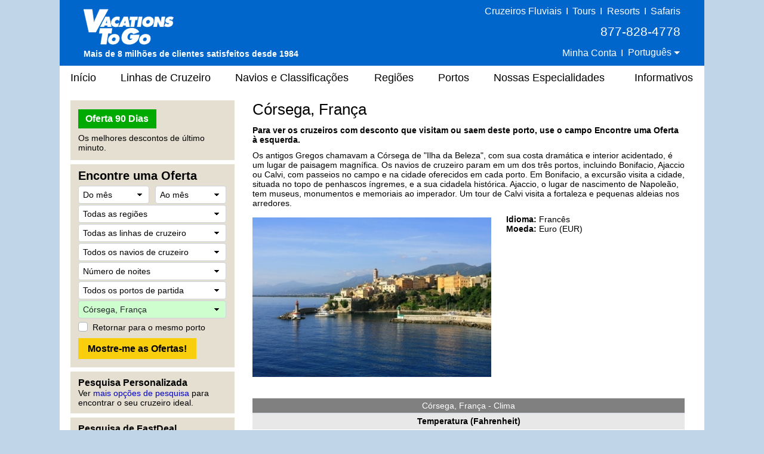

--- FILE ---
content_type: text/html;charset=UTF-8
request_url: https://portugues.vacationstogo.com/cruise_port/Corsica__France.cfm
body_size: 36153
content:
<!-- Copyright (c) 2025 by VacationsToGo.com. All rights reserved. -->
<!DOCTYPE html>
<html lang="pt">
<head>
<title>Córsega, França - Cruzeiros com Desconto, Cruzeiros de Último Minuto, Cruzeiros Em Cima da Hora - Vacations To Go</title>
<meta name="Description" content="Para descontos nas melhores lilnhas de cruzeiro, visite a Vacations To Go. Somos a câmara de compensação da América para descontos de cruzeiros. Desde a nossa fundação em 1984, nossos agentes têm ajudado milhares de pessoas ao redor do mundo a economizarem milhares de dólares. Nossa exclusiva busca de 90-dias lista descontos de último minuto em todas as linhas e navios.">
<meta name="Keywords" content="cruzeiro, navio, navios, cruzeiros, caribe, último, minuto, carnival, linha, linhas, princess, desconto, alaska, alaskan, disney, celebrity, agente, agentes, norwegian, solteiro, royal, caribbean, royal caribbean, barato, férias, crystal, bermudas, windjammer, havaí, havaiano, holland, méxico, mexicano, nilo, lua-de-mel, windstar, negócio, negócios, bahamas, mediterrâneo, costa, pacote, panamá, canal, viagem, cunard, barganha, nova orleans, new orleans, mississippi, rio, p&o, europeu, europa, família, amazonas, guias, reviews, comentários, holiday, final de ano, navegando, preços, reservas, reserva, confirmação, agência, luxo, deluxo, RCCL, RCI, funship, NCL, Seabourn, mundo, Radisson, Regent, Seven, Seas, pacífico, australiano, transatlântico, reposicionamento, reunião, aniversário, casamento">
<meta name="ROBOTS" content="ALL">
<meta charset="utf-8">
<meta name="viewport" content="width=1080">
<meta name="format-detection" content="telephone=no"/>
<link rel="stylesheet" type="text/css" href="/lib/bootstrap/4.3.1/css/bootstrap.min.css">
<link rel="stylesheet" type="text/css" href="/lib/glyphicons/2.1/css/glyphicons.css">
<style>
@media print {
  a[href]:after {
    content: none!important;
  }
}

html {
  width: 100%;
  height: 100%;
  font-family: Arial, Helvetica, sans-serif;
  /* line-height set to bootstrap3 standard */
  /*line-height: 1.428!important;*/
  line-height: 1.2!important;
  -webkit-text-size-adjust: none;
}

body {
  width: 100%;
  height: 100%;
  margin: 0px;
  padding: 0px;
  text-align: center;
  background-color: #c1d5e8;
  font-size: 14px;
  color: #000!important;
  font-family: Arial, Helvetica, sans-serif!important;
  /* line-height set to bootstrap3 standard */
  /*line-height: 1.428!important;*/
  line-height: 1.2!important;
  -webkit-text-size-adjust: none;
}

img {
  border: 0px;
}

/* BEGIN: Match this to Bootstrap's anchor color! */
.anchor-color {
  color: #0000cd;
}
/* END: Match this to Bootstrap's anchor color! */

a:link { color:#0000cd; text-decoration: none; }
a:hover { color: #0000cd; text-decoration: underline; }
a:visited { color: #0000cd; text-decoration: none; }
a:visited:hover { color: #0000cd; text-decoration: none; }

.padR { padding-right: 2em; }

.text-color-dark {
  color: #000;
}

.text-color-red {
  color: #e8191f;
}

.center {
  text-align: center;
}

.hidden {
  display: none;
}

.btn-vtg {
  border: 0px;
  line-height: 1em;
  font-weight: bold;
  font-size: 16px!important;
  padding-top: 0.5em;
  padding-right: 1em;
  padding-bottom: 0.5em;
  padding-left: 1em;
  border-radius: 0px;
}

.btn-vtg-yellow {
  color: #000;
  background-color: #f9ce0c;
}

.btn-vtg-gray {
  color: #000;
  background-color: #eee;
}

.btn-vtg-red {
  color: #fff;
  background-color: #cc0000;
}

.btn-vtg-red:hover,
.btn-vtg-red:focus,
.btn-vtg-red:visited:hover {
  color: #fff!important;
  text-decoration: none;
}

.btn-vtg-green {
  color: #fff!important;
  background-color: #00aa00;
}

.btn-vtg-blue {
  color: #fff!important;
  background-color: #00adef;  /* daily-special */
}

.btn-vtg-green:hover,
.btn-vtg-green:focus,
.btn-vtg-green:visited:hover {
  color: #fff!important;
  text-decoration: none;
}

.btn-book-online {
  float: right;
  margin-top: 10px;  /* offsets
<h1>'s margin-top:15px; */
}

.btn-vtg-continue,
.btn-vtg-continue:hover,
.btn-vtg-continue:focus,
.btn-vtg-continue:visited:hover {
  color: #0000cd!important;
  text-decoration: none;
}

.announcement {
  margin-top: 2em;
  margin-bottom: 2em;
}

a[href^="tel"]{
  color: inherit;
  text-decoration: none;
}

.inline-block,
.inline-column {
  display: inline-block;
  vertical-align: top;
}

.inline-block.column {
  text-align: left;
  line-height: 1.6em;
  white-space: nowrap;
}

.separation {
  margin-right: 3em;
}

form label {
  margin-bottom: 0em;
}

.label {
  white-space:nowrap;
}

.one-place {
  white-space: nowrap;
}

.cursor-pointer {
  cursor: pointer;
}

#carouselContainer { width: 400px; }
#slideshowCarousel { margin: 0.5em auto; }
.tab-pane { padding-top: 15px; }

.carousel-control-next-icon, .carousel-control-prev-icon {
  height: 40px !important;
  width: 40px !important;
}

.carousel-control-prev-icon {
 background-image: url(/images/chevron-left.png);
}

.carousel-control-next,.carousel-control-prev {
  opacity: 1.0;
}

.carousel-control-next:focus,.carousel-control-next:hover,.carousel-control-prev:focus,.carousel-control-prev:hover {
  opacity: 1.0;
}

.carousel-control-next-icon {
  background-image: url(/images/chevron-right.png);
}

form .paragraph-margin {
  margin-bottom: 1.25em!important;
}

/* ------------------------------------------------------------------ */
/* ----------------- BEGIN: Body-related containers ----------------- */

#bodyContainerBackground {
  width: 1080px;
  height: 100%;
  margin: 0px auto;
  position: relative;
  background-color: #e5dfd1;
}

#bodyContainer {
  width: inherit;
  position: absolute;
  top: 0px;
  left: 0px;
  margin: 0px;
  padding: 0px;
  background-color: #fff;
}

.body-section-container {
  width: 100%;
  clear: left;
  margin: 0px;
  padding: 0px;
}

/*red: #c93b2b */
#siteHeader {
  background-color: #0066cb;
  height: 110px;
  font-family: Arial, Helvetica, sans-serif!important;
  line-height: 1.428!important;
}

#siteMenu {
  font-family: Arial, Helvetica, sans-serif!important;
  font-size: 18px;
  height: 40px;
}

#siteFooter {
  padding-top: 30px;
  padding-bottom: 10px;
  background-color: #e5dfd1;
  font-family: Arial, Helvetica, sans-serif!important;
  line-height: 1.428;
}

.body-content {
  width: 100%;
  text-align: left;
  padding: 8px 18px 18px 18px;
}

.vtg-layout {
  width: 100%;
  min-height: 600px;
  display: table;
  margin-top: 10px!important;
}

.vtg-layout-row {
  display: table-row;
}

.vtg-layout-left-col {
  width: 290px!important;
  max-width: 290px!important;
  padding-left: 0px;
  padding-right: 15px;
  display: table-cell;
  vertical-align: top;
}

.vtg-layout-main {
  display: table-cell;
  padding-right: 15px;
  padding-left: 15px;
  vertical-align: top;
  width: 754px;
  max-width: 754px;
  -webkit-text-size-adjust: none;
}

.vtg-layout-cbr {
  margin-left: 50px;
}

.vtg-left-section {
  width: 275px!important;
  max-width: 275px!important;
  background-color: #e5dfd1;
  padding: 15px 13px 10px 13px;
  margin-bottom: 7px;
  -webkit-text-size-adjust: none;
}

.vtg-left-section .header {
  color: #000;
  font-size: 16px;
  font-weight: bold;
  margin-top: -6px;
}

.vtg-left-section input {
  font-size: inherit!important;
}

.vtg-left-section .more-deals {
  display: inline-block;
  position: relative;
  width: 111px;
  margin-right: 15px;
  line-height: 2em;
}

/* min-height for each left-section box */
.vtg-left-section-ticker {
  min-height: 100px;
}

.vtg-left-section-fab {
  min-height: 340px;
}

.vtg-left-section-advanced {
  min-height: 60px;
}

.vtg-left-section-lookup {
  min-height: 60px;
}

a.text-color-dark:link { color: #000; text-decoration: none; }
a.text-color-dark:hover { color: #0000cd; text-decoration: underline; }
a.text-color-dark:visited { color: #000; text-decoration: none; }
a.text-color-dark:visited:hover { color: #0000cd; text-decoration: none; }

.vtg-myprofile-radio {
  margin-top: 5px;
  margin-bottom: 4px;
}

.more-discounts-image {
  padding-top: 25px;
}

/* ------------------ END: Body-related containers ------------------ */
/* ------------------------------------------------------------------ */


/* ------------------------------------------------------------------ */
/* ------------------------- BEGIN: Header -------------------------- */

#siteHeader .left-block {
  position: relative;
  float: left;
  height: 100%;
  width: 395px;
  text-align: left;
  padding: 8px 10px 8px 40px;
  color: #fff;
}

/* just resize logo for a site and don't touch .logo-cust! */

#siteHeader .left-block .logo-cust {
  position: absolute;
  bottom: 10px;
  font-size: 15px;
  line-height: 1.428!important;
}

#siteHeader .left-block .logo-cust img {
  margin-bottom: 4px;
}

#siteHeader .powered-by-vtg {
  font-size: 14px;
  font-weight: bold;
  white-space: nowrap;
}

#siteHeader .middle-block {
  position: relative;
  float: left;
  height: 100%;
  width: 290px;
  padding: 8px 0px 8px 0px;
  color: #fff;
  font-size: 16px;
  font-weight: 400;
}

#siteHeader .middle-block .top-half {
  padding-top: 3px;
  font-size: 16px;
  font-weight: 400;
}

#siteHeader .top-half a {
  color: #feed00;
  text-decoration: underline;
}

#siteHeader .middle-block .bottom-half {
  position: absolute;
  padding: 0px;
  left: 10px;
  bottom: 10px;
  text-align: center;
  width: 100%;
  width: 260px;
}

#siteHeader .right-block {
  position: relative;
  float: right;
  height: 100%;
  width: 395px;
  text-align: right;
  padding: 8px 40px 8px 10px;
  color: #fff;
}

#siteHeader .right-block .top-half {
  width: 100%;
  font-size: 16px;
  font-weight: 400;
  white-space: nowrap;
}

#siteHeader .right-block .top-half a:link { color: #fff; text-decoration: none; }
#siteHeader .right-block .top-half a:hover { color: #fff; text-decoration: underline; }
#siteHeader .right-block .top-half a:visited { color: #fff; text-decoration: none; }
#siteHeader .right-block .top-half a:visited:hover { color: #fff; text-decoration: none; }

#siteHeader .right-block button {
  padding: 0px 0px 3px 0px;
  color: #fff;
  font-size: 1em;
}

#siteHeader .right-block .top-half span {
  display: inline-block;
}

#siteHeader .right-block .pipe {
  /*font-size: 20px;*/
  margin-left: 0.20em;
  margin-right: 0.20em;
}

#siteHeader .right-block .bottom-half {
  position: absolute;
  padding: 0px;
  right: 50px;
  bottom: 12px;
}

#siteHeader .right-block .phone-middle {
  font-size: 21px;
  white-space: nowrap;
  padding-top: 8px!important;
  padding-bottom: 8px!important;
}
#siteHeader .right-block .phone-middle a:hover { color: #fff; text-decoration: none; }

#siteHeader .right-block .phone-top {
  font-size: 18px;
  white-space: nowrap;
  line-height: 1em;
}

#siteHeader a[href^="tel"]{
  color: white!important;
  text-decoration: none;
}

/* .dropdown-toggle for changing language */
#siteHeader-lang::after {
  margin-left: 0px;
  vertical-align: middle;
}

#siteHeader .dropdown-menu {
  transform: translate3d(0px, 20px, 0px)!important;
  margin-left: -30px;
  font-size: 16px!important;
}

.welcome-back-exclamation {
  padding-left: 2px;
}

.vtg-user-prompt-icon {
  display: block;
  content: "!";
  border-radius: 50%;
  border: 1px solid #00adef; /* #036ffc #00adef #f1ff2e */
  background-color: #00adef;
  width: 18px;
  height: 18px;
  line-height: 18px;
  text-align: center;
  color: #fff; /* #c93b2b */
  font-weight: bold;
  font-size: 17px;
}

/* -------------------------- END: Header --------------------------- */
/* ------------------------------------------------------------------ */

/* ------------------------------------------------------------------ */
/* -------------------------- Begin: FAB  --------------------------- */

/* BEGIN regular bootstrap select styles */

select:-moz-focusring { 
  color: transparent!important;
  text-shadow: 0 0 0 #000!important;
}

select:focus::-ms-value {
  background-color: #cefdce!important;
}

.custom-select {
  /* START arrow in the select */
  background-image:
    linear-gradient(45deg, transparent 50%, black 60%),
    linear-gradient(135deg, black 40%, transparent 50%) !important;
  background-position:
    calc(100% - 15px) 12px,
    calc(100% - 10px) 12px,
    100% 0;
  background-size:
    5px 5px,
    5px 5px;
  background-repeat: no-repeat;
  -webkit-appearance: none;
  -moz-appearance: none;
  /* END arrow in the select */

  cursor: pointer; /* does not have pointer by default */
  color: #000; /* font color should be black */
  padding-left: 7px;

  /* START size changes */
  font-size: 14px!important;
  line-height: 1.2em;
  /* END size changes */ 
}

/* red arrow on an invalid form field */
.custom-select.is-invalid {
  /* START arrow in the select */
  background-image:
    linear-gradient(45deg, transparent 50%, red 60%),
    linear-gradient(135deg, red 40%, transparent 50%) !important;
  background-position:
    calc(100% - 15px) 12px,
    calc(100% - 10px) 12px,
    100% 0;
  background-size:
    5px 5px,
    5px 5px;
  background-repeat: no-repeat;
  -webkit-appearance: none;
  -moz-appearance: none;
  /* END arrow in the select */
}

.custom-select:focus {
  color: #000;
  outline: 0;
}

.custom-select option {
  color: #000;
}
.custom-select option:hover {
  background-color: #0066CB;
}

/* green highlight when something is selected, occupancy is different since default is 2 */
select[data-chosen]:not([data-chosen='0']):not([name='occ']) {
  color: #212529;
  background-color: #cefdce!important;
  border-color: #ced4da;
}
select[name='occ']:not([data-chosen='2']) {
  color: #212529;
  background-color: #cefdce!important;
  border-color: #ced4da;
}
select option:not([data-chosen='0']) {
  color: #000;
  background-color: #fff!important;
  border-color: #ced4da;
}

/* END regular bootstrap select styles */




#fabBoxContainer {
  text-align: left;
  padding: 0px;
  max-width: 248px; /* stops select options from resizing container */
  margin-top: -8px;
}

#fabBoxContainer form select,
#fabBoxContainer form option {
  font-size: 14px!important;
}

.bootstrap-select,
.filter-option,
.dropdown-menu {
  font-size: 14px!important;
}

.bootstrap-select {
  background-color: #fff!important;
}

#excludeSegmentsTooltip {
  padding-top: 3px;
}

#fabTitle {
  color: #000;
  font-size: 20px;
  font-weight: bold;
  padding-bottom: 3px;
}

#fabMsgRegionID, #fabMsgMisc {
  display: none;
  color: red;
}

#fabMsgCount { 
  color: forestgreen;
  margin-right: 1em;
}

#fabMsgDepartures {
   margin-bottom: 6px;
}

/* for all forms */
.dropdown-item {
  padding-top: 2px!important;
  padding-bottom: 2px!important;
}

/* START FAB form */
#fabForm .btn {
  line-height: 1.2!important;
  font-size: 12px!important;
}

#fabForm .form-control {
  height: 100%;
}

#fabForm .form-group {
  margin-bottom: 2px;
}
/* END FAB form */

/* START override placeholder color */
::placeholder { /* Chrome, Firefox, Opera, Safari 10.1+ */
  color: #000!important;
  opacity: 1!important; /* Firefox */
}

:-ms-input-placeholder { /* Internet Explorer 10-11 */
  color: #000!important;
}

::-ms-input-placeholder { /* Microsoft Edge */
  color: #000!important;
}
/* END override placeholder color */

/* This overrides
<option>
color */
#fabForm .dropdown-menu.open li a {
  color: #000;
}

.dropdown-item {
  color: #000!important;
}

.dropdown-item.active,.dropdown-item:active {
  background-color: #ccc;
}

.dropdown-item:hover {
  background-color: #ccc;
}

/* override the color by forcing 0px */
.btn.focus,
.btn:focus {
 outline: 0;
 box-shadow: 0 0 0 0rem rgba(0,123,255,.25)
}

/* force it to be white background instead of subtle grey */
.btn-light{
  color: #212529;
  background-color: #fff!important;
  border-color: #ced4da; /*#f8f9fa*/
}

.btn-light-selected {
  color: #212529;
  background-color: #cefdce!important;
  border-color: #ced4da;
}

.custom-control-label {
  padding-top: 5px;
}

#ShipID ~ .dropdown-menu {
  min-height: 0px!important;
}
#ShipID ~ .dropdown-menu .inner {
  min-height: 0px!important;
}

/* ---------------------------- END: FAB ---------------------------- */
/* ------------------------------------------------------------------ */


/* ------------------------------------------------------------------ */
/* -------------------------- BEGIN: Menu --------------------------- */

#siteMenu nav  {
  height: 40px;
  background-color: white;
  border: 0px;
  color: #000!important;
  font-family: Arial, Helvetica, sans-serif!important;
  font-size: 18px!important;
  padding-left: 0rem;
  padding-right: 0rem;
}

#siteNav li a {
  padding: 10px 15px;
}

#siteNav {
  width: 100%;
}

#siteMenu nav li a:hover {
  background-color: #e0e0e0;
  text-decoration: none;
}

#siteMenu a[href="#"] {
  cursor: default;
}

#siteMenu .dropdown-toggle {
  white-space: normal;
}

#siteMenu .dropdown-toggle:after {
  display: none;
}

#siteMenu .navbar-default .navbar-nav>li>a {
  color: #000;
}

#siteNav ul {
  position: absolute;
  white-space: nowrap;
  z-index: -1;
}

#siteNav >
li {
  margin-left: 10px;
  margin-right: 6px;
}

/* First Menu Item - Home */
#siteNav >
li:first-child {
  margin-left: 0px!important;
}
#siteNav >
li:first-child >
a {
  padding-left: 18px!important;
}

/* cruise line sub menu */
#siteNav >
li:nth-child(2):hover >
ul { 
  min-width: 460px;
}

/* cruise line sub menu */
#siteNav >
li:nth-child(2):hover >
ul li:nth-child(odd){
  float: left;
  width: 50%;
}

/* cruise line sub menu */
#siteNav >
li:nth-child(2):hover >
ul li:nth-child(even){
  float: right;
  width: 50%;
}

/* Newsletter */
#siteNav >
li:last-child {
  margin-left: 15px!important;
  margin-right: 0px!important;
}
#siteNav >
li:last-child >
a {
  padding-right: 18px!important;
}

#siteNav >
li:hover >
ul {
  left: auto;
  width: 100%;
  z-index: 10;
}

/* "Our Specialties" sub items */
#siteNav >
li:nth-child(6):hover >
ul { 
  min-width: 220px;
  font-size: 16px;
  line-height: 1.8em;
}

#siteMenu >
nav >
ul >
li.dropdown:hover >
a {
  background-color: #e0e0e0;
  text-decoration: none;
}

/* --------------------------- END: Menu ---------------------------- */
/* ------------------------------------------------------------------ */

.vtg-off-center {
  margin-left: 60px;
}

/* ------------------------------------------------------------------ */
/* ------------------------- BEGIN: Footer -------------------------- */
#siteFooter .callback {
  font-size: 21px;
  font-weight: bold;
  margin-bottom: 6px;
}

#siteFooter .phone-footer {
 color: #e8191f;
}

#siteFooter a[href^="tel"]{
  color: #e8191f!important;
  text-decoration: none;
}

#siteFooter .office-hours {
  font-size: 14px;
  margin-bottom: 6px;
}

#siteFooter .link-section {
  margin-top: 30px;
  font-size: 13px;
}

#siteFooter .inline-block {
  text-align: left;
}

#siteFooter .separate {
  margin-right: 70px;
}

#siteFooter .career-tellus {
  margin-top: 1em;
  font-size: 14px;
  font-weight: bold;
}

#siteFooter .career-tellus .pipe {
  margin-top: 1em;
  font-size: 20px;
  font-weight: normal;
}

#siteFooter .copyright {
  margin-top: 0.5em;
  font-size: 12px;
}


#siteFooter .link-section a:link { color: #000; text-decoration: none; }
#siteFooter .link-section a:hover { color: #0000cd; text-decoration: underline; }
#siteFooter .link-section a:visited  { color: #000; text-decoration: none; }
#siteFooter .link-section a:visited:hover { color: #0000cd; text-decoration: none; }

/* -------------------------- END: Footer --------------------------- */
/* ------------------------------------------------------------------ */


/* ---------------------------------------------------------------- */
/* ------------------------- BEGIN: Call Back --------------------- */

.has-error {
  color: #e8191f!important;  
}

#comment_msg,#fd_msg,#fd2_msg,#fd3_msg {
  color:#e8191f;
}

/* ----------this is the same as myprofile.cfm lines per Troy-- */
#callback_hr {
  margin-top: 2em;
  margin-bottom: 1em;
  background-size: 4px;
  border-top: 4px solid #eee;
  border-color: #eee;
}

/* -------------------------- END: Call Back --------------------------- */
/* ---------------------------------------------------------------- */

/* ----------------------------------------------------------------- */
/* ----- BEGIN: classes for CMS to make it look like BootStrap ----- */

.vtg-thead-dark {
  font-weight: normal;
  color: #fff;
  background-color: #666;
}

/* ----------------------------------------------------------------- */
/* ------ END: classes for CMS to make it look like BootStrap ------ */

/* ------------------------------------------------------------------ */
/* ------------ BEGIN: Override Bootstrap's CSS settings ------------ */

h1 {
  color: #000;
  font-size: 26px;
  font-weight: normal;
  margin-top: 0px;
}

h2 {
  color: #000;
  font-size: 23px;
  font-weight: bold;
}

h3 {
  color: #000;
  font-size: 20px;
  font-weight: bold;
}

h4 {
  color: #000;
  font-size: 16px;
  font-weight: bold;
}

p {
  margin-top: 0.75em!important;
  margin-bottom: 0.75em!important;
}

hr {
  margin-top: 0.25em;
  margin-bottom: 0.25em;
  height: 1px;
}

button.btn-vtg-info {
  padding-left: 0px!important;
  padding-right: 0px!important;
}

/* delete? */
/*.carousel-control {
  outline: 0;
  opacity: .9;
}

.carousel-control .glyphicon-chevron-left:before{  
  font-size: 40px;
}

.carousel-control .glyphicon-chevron-right:before{  
  font-size: 40px;
}*/
/* end delete? */

/* Tabs on Cruise Lines and Ships */
/* Bootstrap4 uses 1rem normally but we are reducing it so it fits into a smaller space than niche uses */
#tabContainer .nav-link {
  padding-left: 0.60rem;
  padding-right: 0.60rem;
  font-size: 14px;
}

/* Bootstrap4 uses 0.75rem but Bootstrap3 uses 8px */
.table td, .table th {
  padding: 4px 8px 4px 8px;
}

.table tbody {
  color: #000!important;
}

.table-striped tbody tr:nth-of-type(odd) {
  background-color: #f9f9f9;
}

.table-hover tbody tr:hover {
  background-color: #f5f5f5;
}

.popover-header,
.popover-body {
  font-family: Arial, Helvetica, sans-serif!important;
  font-size: 14px!important;
  color: #000!important;
}

.popover {
  min-width: 450px;
}

/* -------------- END: Override Bootstrap's settings -------------- */
/* ---------------------------------------------------------------- */


/* ------------------------------------------------------------------ */
/* ------------ BEGIN: Override Bootstrap's NAV settings ------------ */

.navbar-nav >
li, .navbar-nav {
  float: left!important;
}

nav li.dropdown:hover, .dropdown.open {
  background-color: #dfdfdf;
}

nav li.dropdown .dropdown-menu {
  border-top: 0px;
}

nav li.dropdown:hover .dropdown-menu {
  display: block;
  box-shadow: none;
  padding: 10px 0px 10px 0px!important;
}

nav .dropdown-menu, nav .dropdown-menu >
li {
  background-color: #dfdfdf;
  font-size: 14px!important;
  line-height: 1.428!important;
}

nav .dropdown-menu >
li {
  padding: 0px!important;
}

nav .dropdown-menu >
li >
a {
  text-align: left!important;
  padding-top: 0.47em!important;
  padding-bottom: 0.47em!important;
  color: #000;
  width: 100%;
  display: block;
}

nav .dropdown-menu >
li >
a:hover {
  background-color: #0066CB!important;
  color: white;
  width: 100%;
}

.bootstrap-select>.dropdown-toggle{
  color:#000;
}

.bootstrap-select>.dropdown-toggle::after {
    display: inline-block!important;
    margin-left: .255em!important;
    vertical-align: .255em!important;
    content: ""!important;
    border-top: .3em solid!important;
    border-right: .3em solid transparent!important;
    border-bottom: 0!important;
    border-left: .3em solid transparent!important;
}

/* cruise lines and ships tabs */
.nav >
li >
a:hover {
  text-decoration: none;
  background-color: #eee
}

/* ------------ END: Override Bootstrap's NAV settings ------------ */
/* ---------------------------------------------------------------- */


/* ------------ START: Override Bootstrap's TOOLTIP settings ------------ */
/* -----------------------------------------------      ----------------- */

.tooltip-inner {
  background-color: #fff;
  font-size: 14px;
  color: #000!important;
  font-family: Arial, Helvetica, sans-serif!important;
  max-width: 450px;
  border: 1px solid #c5c5c5;
  text-align: left;
  padding: 10px 20px 10px 20px;
}

.tooltip.show {
  opacity: 1.0;
}

.bs-tooltip-auto[x-placement^=bottom] .arrow::before, .bs-tooltip-bottom .arrow::before {
  border-bottom-color: #c5c5c5 !important;
}
.bs-tooltip-auto[x-placement^=top] .arrow::before, .bs-tooltip-top .arrow::before {
  border-top-color: #c5c5c5 !important;
}
.bs-tooltip-auto[x-placement^=left] .arrow::before, .bs-tooltip-left .arrow::before {
  border-left-color: #c5c5c5 !important;
}
.bs-tooltip-auto[x-placement^=right] .arrow::before, .bs-tooltip-right .arrow::before {
  border-right-color: #c5c5c5 !important;
}

/* ------------ END: Override Bootstrap's TOOLTIP settings ------------ */
/* ------------------------------------------------    ---------------- */
/* Less spacing... */
#siteNav >
li {
  margin-left: 6px;
  margin-right: 5px;
}

/* cruise line */
#siteNav >
li:nth-child(2):hover >
ul { 
  min-width: 460px;
}

#siteNav >
li:nth-child(2):hover >
ul li:nth-child(odd){
  float:left;
  width:50%;
}

#siteNav >
li:nth-child(2):hover >
ul li:nth-child(even){
  float:right;
  width:50%;
}

/* Ships & Rating */
#siteNav >
li:nth-child(3) { 
  margin-right: 7px;
}


#siteFooter .separate-pt {
  margin-right: 45px;
}


.popover-saved-heart {
  min-width: 180px!important;
}
@media screen and (max-width: 1079px) {
  .whole {
    width:1024px;
  }
  .home-whole {
    margin-left:22px;
    margin-right:22px;
  }
  a.MenuItemLink {
    font-size:14px;
  }
  a.MenuItemLinkOn {
    font-size:14px;
  }
  a.MenuItemLink {
    padding-left:0px;
  }
  a.MenuItemLinkOn {
    padding-left:0px;
  }
  #topnavlinks {
    width: 977px;
    margin-left:-53px;
  }
}
</style>
<link rel="preconnect" href="https://assets.vacationstogo.com" crossorigin="" />
<link rel="preconnect" href="https://www.googleadservices.com" crossorigin="" />
<link rel="preconnect" href="https://google.com" crossorigin="" />
<link rel="preconnect" href="https://www.google.com" crossorigin="" />
<link rel="preconnect" href="https://bid.g.doubleclick.net" crossorigin="" />
<link rel="preconnect" href="https://googleads.g.doubleclick.net" crossorigin="" />
<style type="text/css">
#tableWeather th {
    background-color: #E8E8E8;
  }

  #tableWeather thead th {
    background-color: gray;
    color: white;
    font-weight: normal!important;
  }

  #tableWeather td, th {
    text-align: center;
    padding: 2px;
    background-color: #F5F5F5;
  }
</style>
<!-- Global site tag (gtag.js) - Google Ads: 1072669009 -->
<script async src="https://www.googletagmanager.com/gtag/js?id=AW-1072669009"></script>
<script>
window.dataLayer = window.dataLayer || [];
  function gtag(){dataLayer.push(arguments);}
  gtag('js', new Date());

  gtag('config', 'AW-1072669009', {
   'cookie_expires': 0   
});
</script>
<script>(function(w,d,t,r,u){var f,n,i;w[u]=w[u]||[],f=function(){var o={ti:"4057686"};o.q=w[u],w[u]=new UET(o),w[u].push("pageLoad")},n=d.createElement(t),n.src=r,n.async=1,n.onload=n.onreadystatechange=function(){var s=this.readyState;s&&s!=="loaded"&&s!=="complete"||(f(),n.onload=n.onreadystatechange=null)},i=d.getElementsByTagName(t)[0],i.parentNode.insertBefore(n,i)})(window,document,"script","//bat.bing.com/bat.js","uetq");</script>
<noscript><img src="//bat.bing.com/action/0?ti=4057686&Ver=2" height="0" width="0" style="display:none; visibility: hidden;" /></noscript>
<script>
function getBingCookie(cname) {
  var name = cname + "=";
  var ca = document.cookie.split(';');
  for(var i = 0; i
< ca.length; i++) {
    var c = ca[i];
    while (c.charAt(0) == ' ') {
      c = c.substring(1);
    }
    if (c.indexOf(name) == 0) {
      return c.substring(name.length, c.length);
    }
  }
  return "";
}

function overwriteBingCookie(cname) {
  var cvalue = getBingCookie(cname);
  if(cname){
    var expires = "expires=Session";
    document.cookie = cname + "=" + cvalue + ";" + "domain=.vacationstogo.com;" + expires + ";path=/";
  }
}

overwriteBingCookie('_uetmsclkid');
setTimeout(overwriteBingCookie, 1000, '_uetsid');
setTimeout(overwriteBingCookie, 1000, '_uetvid');
</script>
</head>
<body>
<div id="bodyContainerBackground">
<div id="bodyContainer">
<div id="siteHeader" class="body-section-container">
<span class="left-block">
<div class="logo-cust">
<a href="/">
<img src="/images/logo/VTGLogo2.png" alt="Discount cruises from Vacations To Go"/>
</a>
<br/>
<span class="powered-by-vtg">Mais de 8 milh&otilde;es de clientes satisfeitos desde 1984</span>
</div>
</span>
<span class="middle-block">
<div class="top-half" style="font-size: 16px; padding-top: 0; color: yellow;">
</div>
<div class="bottom-half">
</div>
</span>
<span class="right-block">
<div class="top-half">
<a href="https://www.rivercruise.com/?source=cruisetop">Cruzeiros Fluviais</a>
<span class="pipe">I</span>
<a href="https://www.tourvacationstogo.com/?source=cruisetop">Tours</a>
<span class="pipe">I</span>
<a href="https://www.resortvacationstogo.com/?source=cruisetop">Resorts</a>
<span class="pipe">I</span>
<a href="https://www.africasafari.com/?source=cruisetop">Safaris</a><br/>
<span class="phone-middle">877-828-4778</span><br/>
<span
              id="site_saved_heart"
              style="display: none;"
            >
<a href="/ticker.cfm?my=1&incCT=y"><img
                  src="https://assets.vacationstogo.com/images/heart_teal.png"
                  style="width: 18px; padding-bottom: 4px;"
                  data-content="Visualizar meus cruzeiros salvos."
                /></a>
<span class="pipe">I</span>
</span>
<a href="/myprofile.cfm">Minha Conta</a>
<span class="pipe">I</span>
<div class="dropdown" style="display:inline;">
<button id="siteHeader-lang" type="button" class="btn btn-anchor dropdown-toggle" data-toggle="dropdown">
Portugu&ecirc;s
</button>
<div class="dropdown-menu" style="min-width: 0px;">
<a class="dropdown-item" href="https://vacationstogo.com/?source=cruisetop">English</a>
<a class="dropdown-item" href="https://espanol.vacationstogo.com/?source=cruisetop">Espa&ntilde;ol</a>
<a class="dropdown-item" href="https://francais.vacationstogo.com/?source=cruisetop">Fran&ccedil;ais</a>
</div>
</div>
</div>
</span>
</div>
<div id="siteMenu" class="body-section-container">
<nav class="navbar navbar-expand-lg navbar-expand navbar-default">
<ul class="nav navbar-nav" id="siteNav">
<li >
<a href="/">
In&iacute;cio
</a>
</li>
<li class="dropdown" >
<a href="/cruise_lines.cfm" 
                      class="dropdown-toggle" 
                       
                      role="button">
Linhas de Cruzeiro
</a>
<ul class="dropdown-menu" style=" width:100%;">
<li style="padding:0.5em;">
<a href="/cruise_lines/american_cruise_lines.cfm">
American Cruise Lines
</a>
</li>
<li style="padding:0.5em;">
<a href="/cruise_lines/oceania_cruises.cfm">
Oceania Cruises
</a>
</li>
<li style="padding:0.5em;">
<a href="/cruise_lines/atlas_ocean_voyages.cfm">
Atlas Ocean Voyages
</a>
</li>
<li style="padding:0.5em;">
<a href="/cruise_lines/pno_cruises.cfm">
P&O Cruises
</a>
</li>
<li style="padding:0.5em;">
<a href="/cruise_lines/azamara_cruises.cfm">
Azamara
</a>
</li>
<li style="padding:0.5em;">
<a href="/cruise_lines/paul_gauguin_cruises.cfm">
Paul Gauguin Cruises
</a>
</li>
<li style="padding:0.5em;">
<a href="/cruise_lines/carnival_cruises.cfm">
Carnival Cruise Line
</a>
</li>
<li style="padding:0.5em;">
<a href="/cruise_lines/ponant_yacht_cruises.cfm">
Ponant
</a>
</li>
<li style="padding:0.5em;">
<a href="/cruise_lines/celebrity_cruises.cfm">
Celebrity Cruises
</a>
</li>
<li style="padding:0.5em;">
<a href="/cruise_lines/princess_cruises.cfm">
Princess Cruises
</a>
</li>
<li style="padding:0.5em;">
<a href="/cruise_lines/celestyal_cruises.cfm">
Celestyal Cruises
</a>
</li>
<li style="padding:0.5em;">
<a href="/cruise_lines/Quark_Expeditions.cfm">
Quark Expeditions
</a>
</li>
<li style="padding:0.5em;">
<a href="/cruise_lines/costa_cruises.cfm">
Costa Cruises
</a>
</li>
<li style="padding:0.5em;">
<a href="/cruise_lines/regent_cruises.cfm">
Regent Seven Seas Cruises
</a>
</li>
<li style="padding:0.5em;">
<a href="/cruise_lines/crystal_cruises.cfm">
Crystal Cruises
</a>
</li>
<li style="padding:0.5em;">
<a href="/cruise_lines/ritz_carlton_yacht_collection.cfm">
Ritz-Carlton Yacht Collection
</a>
</li>
<li style="padding:0.5em;">
<a href="/cruise_lines/cunard_cruises.cfm">
Cunard Line
</a>
</li>
<li style="padding:0.5em;">
<a href="/cruise_lines/royal_caribbean_cruises.cfm">
Royal Caribbean International
</a>
</li>
<li style="padding:0.5em;">
<a href="/cruise_lines/disney_cruise_line.cfm">
Disney Cruise Line
</a>
</li>
<li style="padding:0.5em;">
<a href="/cruise_lines/scenic_cruises.cfm">
Scenic Luxury Cruises & Tours
</a>
</li>
<li style="padding:0.5em;">
<a href="/cruise_lines/emerald_cruises.cfm">
Emerald Cruises & Tours
</a>
</li>
<li style="padding:0.5em;">
<a href="/cruise_lines/seabourn_cruises.cfm">
Seabourn
</a>
</li>
<li style="padding:0.5em;">
<a href="/cruise_lines/explora_journeys.cfm">
Explora Journeys
</a>
</li>
<li style="padding:0.5em;">
<a href="/cruise_lines/seadream_yacht_club.cfm">
SeaDream Yacht Club
</a>
</li>
<li style="padding:0.5em;">
<a href="/cruise_lines/holland_america_cruises.cfm">
Holland America Line
</a>
</li>
<li style="padding:0.5em;">
<a href="/cruise_lines/silversea_cruises.cfm">
Silversea Cruises
</a>
</li>
<li style="padding:0.5em;">
<a href="/cruise_lines/hurtigruten_cruises.cfm">
Hurtigruten
</a>
</li>
<li style="padding:0.5em;">
<a href="/cruise_lines/star_clippers_cruises.cfm">
Star Clippers
</a>
</li>
<li style="padding:0.5em;">
<a href="/cruise_lines/hx_expeditions.cfm">
HX
</a>
</li>
<li style="padding:0.5em;">
<a href="/cruise_lines/victory_cruise_lines.cfm">
Victory Cruise Lines
</a>
</li>
<li style="padding:0.5em;">
<a href="/cruise_lines/margaritaville_at_sea.cfm">
Margaritaville at Sea
</a>
</li>
<li style="padding:0.5em;">
<a href="/cruise_lines/viking_cruises.cfm">
Viking
</a>
</li>
<li style="padding:0.5em;">
<a href="/cruise_lines/msc_cruises.cfm">
MSC Cruises
</a>
</li>
<li style="padding:0.5em;">
<a href="/cruise_lines/virgin_voyages.cfm">
Virgin Voyages
</a>
</li>
<li style="padding:0.5em;">
<a href="/cruise_lines/lindblad_expeditions.cfm">
National Geographic-Lindblad
</a>
</li>
<li style="padding:0.5em;">
<a href="/cruise_lines/windstar_cruises.cfm">
Windstar Cruises
</a>
</li>
<li style="padding:0.5em;">
<a href="/cruise_lines/norwegian_cruise_line.cfm">
Norwegian Cruise Line
</a>
</li>
<li style="padding:0.5em;">
<a href="/cruise_lines.cfm">
<b>Todas as linhas de cruzeiro</b>
</a>
</li>
</ul>
</li>
<li >
<a href="/cruise_ships.cfm">
Navios e Classifica&ccedil;&otilde;es
</a>
</li>
<li >
<a href="/cruise_destinations.cfm">
Regi&otilde;es
</a>
</li>
<li >
<a href="/cruise_ports.cfm">
Portos
</a>
</li>
<li class="dropdown" >
<a href="#" 
                      class="dropdown-toggle" 
                       
                      role="button">
Nossas Especialidades
</a>
<ul class="dropdown-menu" style=" width:100%;">
<li style="padding:0.5em;">
<a href="/wedding_cruises.cfm">
Casamentos
</a>
</li>
<li style="padding:0.5em;">
<a href="/cruise_tours.cfm">
Cruzeiro e Tour em Terra
</a>
</li>
<li style="padding:0.5em;">
<a href="/ticker.cfm?ns=vtg,inaugural">
Cruzeiros Inaugurais
</a>
</li>
<li style="padding:0.5em;">
<a href="/theme_cruises.cfm">
Cruzeiros Tem&aacute;ticos
</a>
</li>
<li style="padding:0.5em;">
<a href="/expedition_cruises.cfm">
Cruzeiros de Expedi&ccedil;&atilde;o
</a>
</li>
<li style="padding:0.5em;">
<a href="/family_cruises.cfm">
Cruzeiros de Fam&iacute;lia
</a>
</li>
<li style="padding:0.5em;">
<a href="/corp_incentive_cruises.cfm">
Cruzeiros de Incentivo
</a>
</li>
<li style="padding:0.5em;">
<a href="/luxury_cruises.cfm">
Cruzeiros de Luxo
</a>
</li>
<li style="padding:0.5em;">
<a href="/world_cruises.cfm">
Cruzeiros de volta ao Mundo
</a>
</li>
<li style="padding:0.5em;">
<a href="/grand_voyages.cfm">
Grandes Viagens
</a>
</li>
<li style="padding:0.5em;">
<a href="/group_cruises.cfm">
Grupos
</a>
</li>
<li style="padding:0.5em;">
<a href="/honeymoon_cruises.cfm">
Lua de Mel
</a>
</li>
<li style="padding:0.5em;">
<a href="/special_needs_cruises.cfm">
Necessidades Especiais
</a>
</li>
<li style="padding:0.5em;">
<a href="/meetings_at_sea.cfm">
Reuni&otilde;es no Mar
</a>
</li>
</ul>
</li>
<li >
<a href="/cruise_newsletter.cfm">
Informativos
</a>
</li>
</ul>
</nav>
</div> 


<div class="body-section-container body-content">

  <div class="vtg-layout">
    <div class="vtg-layout-row">


        <div class="vtg-layout-left-col">

          <div class="vtg-left-section vtg-left-section-ticker">
<a href="/ticker.cfm?t=y" class="btn btn-vtg btn-vtg-green" style="margin-bottom:8px; padding-left:0.77em!important; padding-right:0.77em!important;" role="button">
Oferta 90 Dias
</a>
<br/>
Os melhores descontos de &uacute;ltimo minuto.
</div>
<div class="vtg-left-section vtg-left-section-fab">
<div id="fabBoxContainer">
<form id="fabForm" action="/ticker.cfm" method="GET">
<div class="form-group">
<div id="fabTitle">
Encontre uma Oferta
</div>
</div>
<input type="hidden" name="incCT" value="y" />
<div class="form-row ">
<div class="form-group col-6">
<select name="sm" 
            id="SMonth" 
            class="form-control custom-select"  ><option value="0" selected>Do m&ecirc;s</option><option value="202511">Nov 2025</option><option value="202512">Dez 2025</option><option value="20261">Jan 2026</option><option value="20262">Fev 2026</option><option value="20263">Mar 2026</option><option value="20264">Abr 2026</option><option value="20265">Mai 2026</option><option value="20266">Jun 2026</option><option value="20267">Jul 2026</option><option value="20268">Ago 2026</option><option value="20269">Set 2026</option><option value="202610">Out 2026</option><option value="202611">Nov 2026</option><option value="202612">Dez 2026</option><option value="20271">Jan 2027</option><option value="20272">Fev 2027</option><option value="20273">Mar 2027</option><option value="20274">Abr 2027</option><option value="20275">Mai 2027</option><option value="20276">Jun 2027</option><option value="20277">Jul 2027</option><option value="20278">Ago 2027</option><option value="20279">Set 2027</option><option value="202710">Out 2027</option><option value="202711">Nov 2027</option><option value="202712">Dez 2027</option><option value="20281">Jan 2028</option><option value="20282">Fev 2028</option><option value="20283">Mar 2028</option><option value="20284">Abr 2028</option><option value="20285">Mai 2028</option><option value="20286">Jun 2028</option><option value="20287">Jul 2028</option><option value="20288">Ago 2028</option><option value="20289">Set 2028</option><option value="202810">Out 2028</option><option value="202811">Nov 2028</option><option value="202812">Dez 2028</option><option value="20291">Jan 2029</option><option value="20292">Fev 2029</option><option value="20293">Mar 2029</option><option value="20294">Abr 2029</option><option value="20295">Mai 2029</option><option value="20296">Jun 2029</option><option value="20297">Jul 2029</option><option value="20298">Ago 2029</option><option value="20299">Set 2029</option><option value="202910">Out 2029</option><option value="202911">Nov 2029</option><option value="202912">Dez 2029</option><option value="20301">Jan 2030</option><option value="20302">Fev 2030</option><option value="20303">Mar 2030</option><option value="20304">Abr 2030</option><option value="20305">Mai 2030</option><option value="20306">Jun 2030</option><option value="20307">Jul 2030</option><option value="20308">Ago 2030</option><option value="20309">Set 2030</option><option value="203010">Out 2030</option></select>
</div>
<div class="form-group col-6">
<select name="tm" 
            id="TMonth" 
            class="form-control custom-select"  ><option value="0" selected>Ao m&ecirc;s</option><option value="202511">Nov 2025</option><option value="202512">Dez 2025</option><option value="20261">Jan 2026</option><option value="20262">Fev 2026</option><option value="20263">Mar 2026</option><option value="20264">Abr 2026</option><option value="20265">Mai 2026</option><option value="20266">Jun 2026</option><option value="20267">Jul 2026</option><option value="20268">Ago 2026</option><option value="20269">Set 2026</option><option value="202610">Out 2026</option><option value="202611">Nov 2026</option><option value="202612">Dez 2026</option><option value="20271">Jan 2027</option><option value="20272">Fev 2027</option><option value="20273">Mar 2027</option><option value="20274">Abr 2027</option><option value="20275">Mai 2027</option><option value="20276">Jun 2027</option><option value="20277">Jul 2027</option><option value="20278">Ago 2027</option><option value="20279">Set 2027</option><option value="202710">Out 2027</option><option value="202711">Nov 2027</option><option value="202712">Dez 2027</option><option value="20281">Jan 2028</option><option value="20282">Fev 2028</option><option value="20283">Mar 2028</option><option value="20284">Abr 2028</option><option value="20285">Mai 2028</option><option value="20286">Jun 2028</option><option value="20287">Jul 2028</option><option value="20288">Ago 2028</option><option value="20289">Set 2028</option><option value="202810">Out 2028</option><option value="202811">Nov 2028</option><option value="202812">Dez 2028</option><option value="20291">Jan 2029</option><option value="20292">Fev 2029</option><option value="20293">Mar 2029</option><option value="20294">Abr 2029</option><option value="20295">Mai 2029</option><option value="20296">Jun 2029</option><option value="20297">Jul 2029</option><option value="20298">Ago 2029</option><option value="20299">Set 2029</option><option value="202910">Out 2029</option><option value="202911">Nov 2029</option><option value="202912">Dez 2029</option><option value="20301">Jan 2030</option><option value="20302">Fev 2030</option><option value="20303">Mar 2030</option><option value="20304">Abr 2030</option><option value="20305">Mai 2030</option><option value="20306">Jun 2030</option><option value="20307">Jul 2030</option><option value="20308">Ago 2030</option><option value="20309">Set 2030</option><option value="203010">Out 2030</option></select>
</div>
</div>
<div class="form-group " id="fabRegionDiv">
<select name="r" 
              id="RegionID" 
              class="form-control custom-select" onchange='toggleWorldDeal()' ><option value="0" selected>Todas as regi&otilde;es</option><option value="16">África</option><option value="9">Alasca</option><option value="31">Alasca - Cruzeiro & Tour Terrestre</option><option value="25">América do Sul</option><option value="47">América do Sul - Cruzeiro & Tour Terrestre</option><option value="36">Antártida</option><option value="80">Ártico</option><option value="17">Ásia</option><option value="49">Ásia - Cruzeiro & Tour Terrestre</option><option value="15">Austrália & Nova Zelândia</option><option value="48">Austrália e Nova Zelândia - Cruzeiro & Tour Terrestre</option><option value="30">Bahamas</option><option value="84">Báltico</option><option value="18">Bermudas</option><option value="14">Canal do Panamá</option><option value="42">Caribe (Leste)</option><option value="44">Caribe (Oeste)</option><option value="43">Caribe (Sul)</option><option value="13">Caribe (Todos)</option><option value="39">Costa Pacífica dos EUA & Canadá</option><option value="27">Costa Pacífica dos EUA & México</option><option value="10">Estados Unidos (excluindo o Alasca & Havaí)</option><option value="71">Europa (Todos)</option><option value="45">Europa - Cruzeiro & Tour Terrestre</option><option value="68">Galápagos</option><option value="87">Grandes Lagos/EUA</option><option value="21">Havaí</option><option value="83">Ilhas Britânicas</option><option value="82">Ilhas Canárias</option><option value="89">Ilhas do Sudeste Asiático</option><option value="37">Ilhas Gregas</option><option value="19">Leste do Canadá & Nova Inglaterra</option><option value="51">Leste do Canadá e Nova Inglaterra - Cruzeiro & Tour Terrestre</option><option value="33">Médio Oriente</option><option value="90">Mediterrâneo (Ocidental) e Ilhas do Atlântico</option><option value="91">Mediterrâneo (Oriental)</option><option value="11">Mediterrâneo (Todos)</option><option value="22">México & América Central</option><option value="35">Mundo</option><option value="24">Norte da Europa</option><option value="81">Noruega</option><option value="88">Oceano Índico</option><option value="86">Passagem do Noroeste</option><option value="50">Taiti & Ilhas do Pacífico Sul</option><option value="26">Transatlântico</option><option value="34">Transpacífico</option><option value="41">Travessias</option></select>
</div>
<div id="DivWorldDeal" class="custom-control custom-checkbox hidden" style="margin-bottom:0.5em;">
<input name="wd" id="WorldDeal" value="Yes" class="custom-control-input" type="checkbox" />
<label class="custom-control-label" for="WorldDeal">
Excluir segmentos
</label>
<img src="https://assets.vacationstogo.com/images/info_gray.png" id="excludeSegmentsTooltip" data-toggle="tooltip" data-html="true" title="Marque esta caixa para mostrar apenas cruzeiros de volta ao mundo completo e excluir cruzeiros com segmentos de volta ao mundo mais curtos.">
</div>
<div class="form-group ">
<select name="l" 
              id="LineID" 
              class="form-control custom-select"  ><option value="0" selected>Todas as linhas de cruzeiro</option><option value="105">American Cruise Lines</option><option value="35">Atlas Ocean Voyages</option><option value="55">Azamara</option><option value="8">Carnival Cruise Line</option><option value="11">Celebrity Cruises</option><option value="25">Celestyal Cruises</option><option value="12">Costa Cruises</option><option value="13">Crystal Cruises</option><option value="6">Cunard Line</option><option value="16">Disney Cruise Line</option><option value="60">Emerald Cruises & Tours</option><option value="38">Explora Journeys</option><option value="5">Holland America Line</option><option value="58">Hurtigruten</option><option value="32">HX</option><option value="29">Margaritaville at Sea</option><option value="41">MSC Cruises</option><option value="107">National Geographic-Lindblad</option><option value="17">Norwegian Cruise Line</option><option value="47">Oceania Cruises</option><option value="101">P&O Cruises</option><option value="102">Paul Gauguin Cruises</option><option value="109">Ponant</option><option value="3">Princess Cruises</option><option value="113">Quark Expeditions</option><option value="18">Regent Seven Seas Cruises</option><option value="117">Ritz-Carlton Yacht Collection</option><option value="14">Royal Caribbean International</option><option value="123">Scenic Luxury Cruises & Tours</option><option value="19">Seabourn</option><option value="48">SeaDream Yacht Club</option><option value="20">Silversea Cruises</option><option value="49">Star Clippers</option><option value="51">Victory Cruise Lines</option><option value="45">Viking</option><option value="122">Virgin Voyages</option><option value="15">Windstar Cruises</option></select>
</div>
<div class="form-group ">
<select name="s" 
              id="ShipID" 
              class="form-control custom-select"  ><option value="0" selected>Todos os navios de cruzeiro</option><option value="171">Adventure of the Seas</option><option value="1259">Allura</option><option value="526">Allure of the Seas</option><option value="1006">American Constellation</option><option value="1046">American Constitution</option><option value="1216">American Eagle</option><option value="628">American Glory</option><option value="629">American Independence</option><option value="1256">American Legend</option><option value="1254">American Liberty</option><option value="1363">American Mariner</option><option value="1290">American Maverick</option><option value="1364">American Navigator</option><option value="1275">American Patriot</option><option value="1276">American Pioneer</option><option value="1291">American Ranger</option><option value="690">American Spirit</option><option value="627">American Star</option><option value="1328">American Symphony</option><option value="837">Anthem of the Seas</option><option value="434">Arcadia</option><option value="1198">Arvia</option><option value="401">Aurora</option><option value="428">Azamara Journey</option><option value="1199">Azamara Onward</option><option value="1042">Azamara Pursuit</option><option value="433">Azamara Quest</option><option value="527">Azura</option><option value="1362">Beachcomber</option><option value="181">Brilliance of the Seas</option><option value="1224">Brilliant Lady</option><option value="843">Britannia</option><option value="294">Caribbean Princess</option><option value="1308">Carnival Adventure</option><option value="653">Carnival Breeze</option><option value="1188">Carnival Celebration</option><option value="218">Carnival Conquest</option><option value="494">Carnival Dream</option><option value="23">Carnival Elation</option><option value="1309">Carnival Encounter</option><option value="1333">Carnival Festivale</option><option value="1240">Carnival Firenze</option><option value="410">Carnival Freedom</option><option value="244">Carnival Glory</option><option value="1023">Carnival Horizon</option><option value="1213">Carnival Jubilee</option><option value="217">Carnival Legend</option><option value="325">Carnival Liberty</option><option value="1225">Carnival Luminosa</option><option value="547">Carnival Magic</option><option value="1124">Carnival Mardi Gras</option><option value="290">Carnival Miracle</option><option value="1082">Carnival Panorama</option><option value="24">Carnival Paradise</option><option value="161">Carnival Pride</option><option value="1118">Carnival Radiance</option><option value="160">Carnival Spirit</option><option value="444">Carnival Splendor</option><option value="1103">Carnival Sunrise</option><option value="688">Carnival Sunshine</option><option value="321">Carnival Valor</option><option value="1234">Carnival Venezia</option><option value="931">Carnival Vista</option><option value="1121">Celebrity Apex</option><option value="1219">Celebrity Ascent</option><option value="1194">Celebrity Beyond</option><option value="179">Celebrity Constellation</option><option value="518">Celebrity Eclipse</option><option value="1028">Celebrity Edge</option><option value="489">Celebrity Equinox</option><option value="1047">Celebrity Flora</option><option value="147">Celebrity Infinity</option><option value="131">Celebrity Millennium</option><option value="649">Celebrity Reflection</option><option value="557">Celebrity Silhouette</option><option value="449">Celebrity Solstice</option><option value="162">Celebrity Summit</option><option value="1261">Celebrity Xcel</option><option value="1274">Celestyal Discovery</option><option value="1273">Celestyal Journey</option><option value="213">Coral Princess</option><option value="512">Costa Deliziosa</option><option value="820">Costa Diadema</option><option value="642">Costa Fascinosa</option><option value="553">Costa Favolosa</option><option value="293">Costa Fortuna</option><option value="458">Costa Pacifica</option><option value="422">Costa Serena</option><option value="1100">Costa Smeralda</option><option value="1202">Costa Toscana</option><option value="343">Crown Princess</option><option value="222">Crystal Serenity</option><option value="40">Crystal Symphony</option><option value="231">Diamond Princess</option><option value="1165">Discovery Princess</option><option value="1295">Disney Adventure</option><option value="1282">Disney Destiny</option><option value="545">Disney Dream</option><option value="618">Disney Fantasy</option><option value="44">Disney Magic</option><option value="1258">Disney Treasure</option><option value="1195">Disney Wish</option><option value="45">Disney Wonder</option><option value="1174">Emerald Azzurra</option><option value="1272">Emerald Kaia</option><option value="419">Emerald Princess</option><option value="1326">Emerald Raiya</option><option value="1226">Emerald Sakara</option><option value="1119">Enchanted Princess</option><option value="85">Enchantment of the Seas</option><option value="436">Eurodam</option><option value="1096">Evrima</option><option value="1223">EXPLORA I</option><option value="1249">EXPLORA II</option><option value="1292">EXPLORA III</option><option value="1317">EXPLORA IV</option><option value="1338">EXPLORA V</option><option value="150">Explorer of the Seas</option><option value="480">Fram</option><option value="337">Freedom of the Seas</option><option value="67">Grand Princess</option><option value="86">Grandeur of the Seas</option><option value="947">Harmony of the Seas</option><option value="1230">Icon of the Seas</option><option value="1237">Ilma</option><option value="437">Independence of the Seas</option><option value="299">Insignia</option><option value="1112">Iona</option><option value="230">Island Princess</option><option value="1339">Islander</option><option value="296">Jewel of the Seas</option><option value="477">Kong Harald</option><option value="926">Koningsdam</option><option value="730">L'Austral</option><option value="1106">Le Bellot</option><option value="731">Le Boreal</option><option value="1044">Le Bougainville</option><option value="1019">Le Champlain</option><option value="1066">Le Commandant Charcot</option><option value="1045">Le Dumont d'Urville</option><option value="1136">Le Jacques Cartier</option><option value="1020">Le Laperouse</option><option value="858">Le Lyrial</option><option value="727">Le Ponant</option><option value="738">Le Soleal</option><option value="1305">Legend of the Seas</option><option value="421">Liberty of the Seas</option><option value="1268">Luminara</option><option value="983">Majestic Princess</option><option value="546">Marina</option><option value="255">Mariner of the Seas</option><option value="1083">MS Fridtjof Nansen</option><option value="471">MS Midnatsol</option><option value="1029">MS Roald Amundsen</option><option value="324">MSC Armonia</option><option value="1035">MSC Bellissima</option><option value="668">MSC Divina</option><option value="1220">MSC Euribia</option><option value="491">MSC Fantasia</option><option value="1086">MSC Grandiosa</option><option value="243">MSC Lirica</option><option value="496">MSC Magnifica</option><option value="957">MSC Meraviglia</option><option value="398">MSC Musica</option><option value="315">MSC Opera</option><option value="425">MSC Orchestra</option><option value="450">MSC Poesia</option><option value="739">MSC Preziosa</option><option value="1212">MSC Seascape</option><option value="1148">MSC Seashore</option><option value="984">MSC Seaside</option><option value="1001">MSC Seaview</option><option value="336">MSC Sinfonia</option><option value="498">MSC Splendida</option><option value="1120">MSC Virtuosa</option><option value="1246">MSC World America</option><option value="1300">MSC World Asia</option><option value="1200">MSC World Europa</option><option value="1302">National Geographic Delfina</option><option value="992">National Geographic Endeavour II</option><option value="1243">National Geographic Endurance</option><option value="625">National Geographic Explorer</option><option value="1294">National Geographic Gemini</option><option value="1245">National Geographic Islander II</option><option value="632">National Geographic Orion</option><option value="1037">National Geographic Quest</option><option value="1244">National Geographic Resolution</option><option value="660">National Geographic Sea Bird</option><option value="659">National Geographic Sea Lion</option><option value="1241">National Geographic Venture</option><option value="335">Nautica</option><option value="180">Navigator of the Seas</option><option value="516">Nieuw Amsterdam</option><option value="1038">Nieuw Statendam</option><option value="51">Noordam</option><option value="470">Nordkapp</option><option value="476">Nordlys</option><option value="481">Nordnorge</option><option value="1260">Norwegian Aqua</option><option value="1021">Norwegian Bliss</option><option value="674">Norwegian Breakaway</option><option value="219">Norwegian Dawn</option><option value="1081">Norwegian Encore</option><option value="515">Norwegian Epic</option><option value="840">Norwegian Escape</option><option value="423">Norwegian Gem</option><option value="755">Norwegian Getaway</option><option value="443">Norwegian Jade</option><option value="327">Norwegian Jewel</option><option value="1032">Norwegian Joy</option><option value="1284">Norwegian Luna</option><option value="412">Norwegian Pearl</option><option value="1193">Norwegian Prima</option><option value="108">Norwegian Sky</option><option value="319">Norwegian Spirit</option><option value="178">Norwegian Star</option><option value="165">Norwegian Sun</option><option value="1214">Norwegian Viva</option><option value="493">Oasis of the Seas</option><option value="745">Ocean Adventurer</option><option value="1267">Ocean Explorer</option><option value="1160">Odyssey of the Seas</option><option value="245">Oosterdam</option><option value="949">Ovation of the Seas</option><option value="1340">Paradise</option><option value="528">Paul Gauguin (PGC)</option><option value="468">Polarlys</option><option value="288">Pride of America</option><option value="800">Quantum of the Seas</option><option value="1321">Quark World Voyager</option><option value="1221">Queen Anne</option><option value="524">Queen Elizabeth</option><option value="246">Queen Mary 2</option><option value="407">Queen Victoria</option><option value="172">Radiance of the Seas</option><option value="788">Regal Princess</option><option value="298">Regatta</option><option value="1209">Resilient Lady</option><option value="87">Rhapsody of the Seas</option><option value="473">Richard With</option><option value="640">Riviera</option><option value="1142">Rotterdam</option><option value="308">Royal Clipper</option><option value="704">Royal Princess</option><option value="448">Ruby Princess</option><option value="1204">Santa Cruz II</option><option value="291">Sapphire Princess</option><option value="1131">Scarlet Lady</option><option value="1137">Scenic Eclipse</option><option value="1215">Scenic Eclipse II</option><option value="1368">Scenic Ikon</option><option value="694">Sea Cloud</option><option value="1242">Sea Cloud II</option><option value="942">Seabourn Encore</option><option value="1022">Seabourn Ovation</option><option value="1211">Seabourn Pursuit</option><option value="552">Seabourn Quest</option><option value="517">Seabourn Sojourn</option><option value="1140">Seabourn Venture</option><option value="311">SeaDream I</option><option value="312">SeaDream II</option><option value="256">Serenade of the Seas</option><option value="932">Seven Seas Explorer</option><option value="1205">Seven Seas Grandeur</option><option value="168">Seven Seas Mariner</option><option value="109">Seven Seas Navigator</option><option value="1323">Seven Seas Prestige</option><option value="1093">Seven Seas Splendor</option><option value="221">Seven Seas Voyager</option><option value="99">Silver Cloud</option><option value="1163">Silver Dawn</option><option value="1231">Silver Endeavour</option><option value="1113">Silver Moon</option><option value="971">Silver Muse</option><option value="1210">Silver Nova</option><option value="1150">Silver Origin</option><option value="1227">Silver Ray</option><option value="149">Silver Shadow</option><option value="514">Silver Spirit</option><option value="175">Silver Whisper</option><option value="100">Silver Wind</option><option value="941">Sirena</option><option value="1064">Sky Princess</option><option value="1098">Spectrum of the Seas</option><option value="967">Spitsbergen</option><option value="841">Star Breeze</option><option value="309">Star Clipper</option><option value="1310">Star Explorer</option><option value="310">Star Flyer</option><option value="842">Star Legend</option><option value="1263">Star of the Seas</option><option value="801">Star Pride</option><option value="1250">Star Princess</option><option value="1281">Star Seeker</option><option value="1228">Sun Princess</option><option value="1025">Symphony of the Seas</option><option value="472">Trollfjord</option><option value="1173">Ultramarine</option><option value="1236">Utopia of the Seas</option><option value="1208">Valiant Lady</option><option value="485">Ventura</option><option value="1278">Victory I</option><option value="1279">Victory II</option><option value="1312">Viking Astrea</option><option value="1069">Viking Jupiter</option><option value="1297">Viking Libra</option><option value="1331">Viking Lyra</option><option value="1186">Viking Mars</option><option value="1286">Viking Mira</option><option value="1189">Viking Neptune</option><option value="1166">Viking Octantis</option><option value="1017">Viking Orion</option><option value="1167">Viking Polaris</option><option value="1207">Viking Saturn</option><option value="867">Viking Sea</option><option value="866">Viking Sky</option><option value="804">Viking Star</option><option value="1255">Viking Vela</option><option value="1144">Viking Venus</option><option value="1265">Viking Vesta</option><option value="1264">Viking Yi Dun</option><option value="139">Vision of the Seas</option><option value="1203">Vista</option><option value="112">Volendam</option><option value="84">Voyager of the Seas</option><option value="297">Westerdam</option><option value="101">Wind Spirit</option><option value="102">Wind Star</option><option value="103">Wind Surf</option><option value="1171">Wonder of the Seas</option><option value="1041">World Explorer</option><option value="1232">World Navigator</option><option value="1233">World Traveller</option><option value="1248">World Voyager</option><option value="144">Zaandam</option><option value="214">Zuiderdam</option></select>
</div>
<div class="form-group ">
<select name="n" 
              id="Length" 
              class="form-control custom-select"  ><option value="0" selected>N&uacute;mero de noites</option><option value="1">3-6 noites</option><option value="2">7 noites</option><option value="3">8-13 noites</option><option value="4">14+ noites</option><option value="5">21+ noites</option><option value="6">30+ noites</option><option value="7">60+ noites</option></select>
</div>
<div class="form-group ">
<select name="d" 
              id="DPortID" 
              class="form-control custom-select"  ><option value="0" selected>Todos os portos de partida</option><option value="670">Abu Dhabi, Emirados Árabes</option><option value="669">Adelaide, Austrália</option><option value="1651">África do Sul (Qualquer Porto)</option><option value="268">Alicante, Espanha</option><option value="7">Amsterdã, Holanda</option><option value="1790">Anchorage (Qualquer Porto), Alasca</option><option value="8">Anchorage (Seward), Alasca</option><option value="1090">Anchorage (Whittier), Alasca</option><option value="9">Antigua</option><option value="1052">Aquavias Russas</option><option value="1638">Argentina (qualquer porto)</option><option value="11">Aruba</option><option value="12">Atenas (Piraeus), Grécia</option><option value="13">Auckland, Nova Zelândia</option><option value="3698">Austrália (Qualquer Porto)</option><option value="3725">Bahamas (Qualquer Porto)</option><option value="18">Balboa, Panamá</option><option value="362">Baltimore, Maryland, EUA</option><option value="22">Barbados</option><option value="23">Barcelona, Espanha</option><option value="436">Bari, Itália</option><option value="1508">Bayonne, Nova Jersey, EUA</option><option value="322">Belfast, Irlanda do Norte</option><option value="1891">Benoa, Bali, Indonésia</option><option value="28">Bergen, Noruega</option><option value="3694">Bermudas (Qualquer Porto)</option><option value="494">Bilbao, Espanha</option><option value="34">Bordeaux, França</option><option value="35">Boston, Massachusetts, EUA</option><option value="1639">Brasil (qualquer porto)</option><option value="1806">Brindisi, Itália</option><option value="37">Brisbane, Austrália</option><option value="666">Broome, Austrália</option><option value="38">Buenos Aires, Argentina</option><option value="39">Cabo San Lucas, México</option><option value="3727">Cabo Verde (Qualquer Porto)</option><option value="40">Cadiz, Espanha</option><option value="382">Cairns, Austrália</option><option value="1489">California (Qualquer Porto)</option><option value="3695">Canadá (Qualquer Porto)</option><option value="403">Cannes, França</option><option value="49">Cartagena, Colômbia</option><option value="329">Charleston, Carolina do Sul, EUA</option><option value="3680">Chicago (Píer da Marinha), IL</option><option value="1568">China (Qualquer Porto)</option><option value="46">Cidade do Cabo, África do Sul</option><option value="361">Cidade do Panamá, Panamá</option><option value="3276">Colômbia (Qualquer Porto)</option><option value="590">Colón, Panamá</option><option value="59">Copenhague, Dinamarca</option><option value="3728">Córsega (Qualquer Porto)</option><option value="931">Costa Rica (Qualquer Porto)</option><option value="278">Cozumel, México</option><option value="1640">Croácia (Qualquer Porto)</option><option value="64">Curaçao</option><option value="66">Dacar, Senegal</option><option value="371">Darwin, Austrália</option><option value="1816">Doha, Qatar</option><option value="130">Dover, Inglaterra</option><option value="368">Dubai, Emirados Árabes</option><option value="74">Dublin, Irlanda</option><option value="75">Dubrovnik, Croácia</option><option value="849">Dunedin (Port Chalmers), Nova Zelândia</option><option value="77">Durban, África do Sul</option><option value="334">Efesus / Kusadasi, Turquía</option><option value="1974">Egito (Qualquer Porto)</option><option value="3714">Equador (Qualquer Porto)</option><option value="1649">Escócia (Qualquer Porto)</option><option value="1652">Espanha (Qualquer Porto)</option><option value="3690">Estados Unidos (Qualquer Porto)</option><option value="1553">Estocolmo, Suécia</option><option value="82">Fiji</option><option value="577">Filadelfia, Pennsylvania, EUA</option><option value="83">Florença/ Pisa (Livorno), Itália</option><option value="1324">Florida (Qualquer Porto)</option><option value="320">Fort Lauderdale, Flórida, EUA</option><option value="693">Fort-de-France, Martinica</option><option value="1038">Forte Amador, Panamá</option><option value="2293">França (Qualquer Porto)</option><option value="318">Funchal, Madeira, Portugal</option><option value="326">Galveston, Texas</option><option value="86">Gênova, Itália</option><option value="3701">Glasgow, Escócia</option><option value="1685">Gran Canária, Ilhas Canárias</option><option value="1786">Grécia (Qualquer Porto)</option><option value="1658">Groenlândia (Qualquer Porto)</option><option value="92">Guadalupe</option><option value="98">Halifax, NS, Canadá</option><option value="977">Hamburgo, Alemanha</option><option value="104">Helsinki, Finlândia</option><option value="374">Hobart, Tasmania, Austrália</option><option value="107">Hong Kong</option><option value="730">Honolulu, Oahu, Havaí, EUA</option><option value="622">Ilha de Amélia, Flórida, EUA</option><option value="221">Ilha de Spitsbergen, Noruega</option><option value="43">Ilhas Canárias (Qualquer Porto), Território Espanhol</option><option value="3708">India (Qualquer Porto)</option><option value="2040">Indonésia (Qualquer Porto)</option><option value="1642">Irlanda (Qualquer Porto)</option><option value="1641">Islândia (Qualquer Porto)</option><option value="1973">Israel (Qualquer Porto)</option><option value="114">Istambul, Turquía</option><option value="1225">Itajaí, Brasil</option><option value="1787">Itália (Qualquer porto)</option><option value="823">Jacksonville, Flórida, EUA</option><option value="929">Jamaica (Qualquer Porto)</option><option value="1643">Japão (Qualquer Porto)</option><option value="554">Jeddah, Arábia Saudita</option><option value="118">Juneau, Alasca</option><option value="561">Kiel, Alemanha</option><option value="1688">Kirkenes, Noruega</option><option value="825">Kobe, Japão</option><option value="125">Kyoto, Japão</option><option value="1058">La Paz, México</option><option value="274">La Romana, República Dominicana</option><option value="1228">Laem Chabang, Tailândia</option><option value="486">Lanzarote, Ilhas Canárias</option><option value="487">Las Palmas, Ilha Gran Canária, Ilhas Canárias</option><option value="540">Lautoka, Fiji</option><option value="127">Lima (Callao), Perú</option><option value="128">Limassol, Chipre</option><option value="129">Lisboa, Portugal</option><option value="1479">Liverpool, Inglaterra</option><option value="928">Londres, Inglaterra</option><option value="1730">Longyearbyen, Spitsbergen, Noruega</option><option value="2232">Los Angeles, California, EUA</option><option value="474">Luxor (Sáfaga), Egito</option><option value="1633">Maceió, Brasil</option><option value="2025">Madagascar (Qualquer Porto)</option><option value="628">Mahe, Seichelles</option><option value="136">Málaga, Espanha</option><option value="1644">Malásia (Qualquer Porto)</option><option value="3614">Maldivas (Qualquer porto)</option><option value="536">Male, Maldivas</option><option value="1645">Malta (Qualquer Porto)</option><option value="638">Manaus, Brasil</option><option value="294">Marselha, França</option><option value="671">Maurício (Porto Louis)</option><option value="143">Melbourne, Austrália</option><option value="379">Messina, Sicília, Itália</option><option value="281">Miami, Flórida</option><option value="2134">Milwaukee, Wisconsin, EUA</option><option value="748">Mobile, Alabama, EUA</option><option value="146">Mombaça, Quênia</option><option value="298">Monte Carlo, Mônaco</option><option value="148">Montego Bay, Jamaica</option><option value="149">Montevideo, Uruguai</option><option value="150">Montreal, QC, Canadá</option><option value="31">Mumbai, Índia</option><option value="1562">Nairobi, Quénia</option><option value="1316">Nápoles (Capri), Itália</option><option value="299">Nassau, Bahamas</option><option value="1781">Nice, França</option><option value="473">Norfolk, Virginia, EUA</option><option value="1655">Noruega (Qualquer Porto)</option><option value="1509">Nova Iorque, EUA</option><option value="160">Nova Orleans, Louisiana, EUA</option><option value="2657">Nova Zelândia</option><option value="1214">Olbia, Itália</option><option value="831">Osaka, Japão</option><option value="171">Oslo, Noruega</option><option value="173">Palermo, Sicília, Itália</option><option value="3737">Palm Beach, FL</option><option value="174">Palma de Maiorca, Espanha</option><option value="176">Papeete, Taiti, Ilhas Sociedade</option><option value="178">Paris (Le Havre), França</option><option value="852">Perth (Fremantle), Austrália</option><option value="1646">Perú (Qualquer Porto)</option><option value="365">Petra (Aqaba), Jordânia</option><option value="370">Phuket, Tailândia</option><option value="3498">Pointe-a-Pitre, Guadalupe</option><option value="188">Portland, Maine, EUA</option><option value="435">Porto (Leixões), Portugal</option><option value="464">Porto Caldera, Costa Rica</option><option value="305">Porto Canaveral, Flórida, EUA</option><option value="1569">Porto Rico (Qualquer Porto)</option><option value="192">Porto Vallarta, México</option><option value="1224">Porto Williams, Chile</option><option value="1691">Portsmouth, Inglaterra</option><option value="1647">Portugal (Qualquer Porto)</option><option value="803">Providence, Rhode Island, EUA</option><option value="567">Punta Arenas, Chile</option><option value="584">Puntarenas, Costa Rica</option><option value="195">Quebec City, QC, Canadá</option><option value="1517">Quito, Equador</option><option value="887">Ravenna, Itália</option><option value="3726">Reino Unido (Qualquer Porto)</option><option value="72">República Dominicana</option><option value="199">Reykjavik, Islândia</option><option value="202">Rio de Janeiro, Brasil</option><option value="203">Roma (Civitavecchia), Itália</option><option value="324">Rotterdã, Holanda</option><option value="824">Salvador, Brasil</option><option value="656">San Antonio, Chile</option><option value="2035">San Jose, Costa Rica</option><option value="210">San Juan, Porto Rico</option><option value="991">Santa Cruz de Tenerife, Ilhas Canárias</option><option value="932">Santiago (Qualquer Porto), Chile</option><option value="1247">Santo Domingo, República Dominicana</option><option value="207">São Diego, California, EUA</option><option value="325">São Francisco, California, EUA</option><option value="859">São Paulo (Santos), Brasil</option><option value="3729">Sardenha (Qualquer Porto)</option><option value="1314">Savona, Itália</option><option value="313">Seattle, Washington, EUA</option><option value="404">Sevilha, Espanha</option><option value="2019">Sicília (Qualquer Porto)</option><option value="344">Singapura</option><option value="218">Sitka, Alasca</option><option value="1665">Sokhna, Egito</option><option value="131">Southampton, Inglaterra</option><option value="515">Split, Croácia</option><option value="229">St. Lucia</option><option value="230">St. Maarten</option><option value="231">St. Martin</option><option value="233">St. Thomas, Ilhas Virgens Americanas</option><option value="1653">Suécia (Qualquer Porto)</option><option value="238">Sydney, Austrália</option><option value="1654">Tailândia (Qualquer Porto)</option><option value="826">Taipei (Keelung), Taiwan</option><option value="239">Taiti, Polinésia Francesa</option><option value="315">Tampa, Flórida, EUA</option><option value="3432">Taranto, Itália</option><option value="2041">Tasmânia (Qualquer Porto), Austrália</option><option value="2233">Tema, Ghana</option><option value="1325">Tenerife, Ilhas Canárias</option><option value="902">Tokyo (Yokohama), Japão</option><option value="3642">Tóquio (Cidade de Koto), Japão</option><option value="3702">Tóquio, Japão</option><option value="814">Toronto, Canadá</option><option value="618">Toulon, França</option><option value="1493">Trieste, Itália</option><option value="447">Tromso, Noruega</option><option value="442">Trondheim, Noruega</option><option value="1656">Turquía (Qualquer Porto)</option><option value="568">Ushuaia, Argentina</option><option value="735">Valência, Espanha</option><option value="438">Valeta, Malta</option><option value="212">Valparaíso, Chile</option><option value="253">Vancouver, BC, Canadá</option><option value="256">Veneza, Itália</option><option value="534">Victoria, Seichelles</option><option value="30">Warnemunde, Alemanha</option><option value="217">Xangai, China</option><option value="3710">Yucatan México (Qualquer Porto)</option><option value="516">Zeebrugge, Bélgica</option></select>
</div>
<div class="form-group ">
<select name="v" 
              id="VPortID" 
              class="form-control custom-select"  ><option value="0">Portos ou locais para visitar</option><option value="670">Abu Dhabi, Emirados Árabes</option><option value="4">Acapulco, México</option><option value="669">Adelaide, Austrália</option><option value="1651">África do Sul (Qualquer Porto)</option><option value="1795">Airlie Beach, Austrália</option><option value="483">Ajaccio,Córsega, França</option><option value="556">Akureyri, Islândia</option><option value="451">Alesund, Noruega</option><option value="268">Alicante, Espanha</option><option value="1466">Alta, Noruega</option><option value="1722">Alyeska, Alasca, EUA</option><option value="700">Amalfi, Itália</option><option value="2271">Amber Cove, República Dominicana</option><option value="7">Amsterdã, Holanda</option><option value="1790">Anchorage (Qualquer Porto), Alasca</option><option value="8">Anchorage (Seward), Alasca</option><option value="1090">Anchorage (Whittier), Alasca</option><option value="424">Ancona, Itália</option><option value="799">Annapolis, Maryland, EUA</option><option value="1797">Antibes, França</option><option value="9">Antigua</option><option value="1889">Aomori, Japão</option><option value="538">Apia, Samoa</option><option value="1638">Argentina (qualquer porto)</option><option value="2461">Aride, Seychelles</option><option value="456">Arrecife, Lanzarote, Ilhas Canárias</option><option value="11">Aruba</option><option value="1818">As Ilhotas, México</option><option value="354">Astoria, Oregon, EUA</option><option value="12">Atenas (Piraeus), Grécia</option><option value="13">Auckland, Nova Zelândia</option><option value="3698">Austrália (Qualquer Porto)</option><option value="14">Azores, Território Português</option><option value="3725">Bahamas (Qualquer Porto)</option><option value="953">Baía das Ilhas, Nova Zelândia</option><option value="550">Baía de Halong, Vietnã</option><option value="1848">Baía de Paraíso, Antártica</option><option value="673">Baía de Richards, África do Sul</option><option value="2291">Baía de Souda, Grécia</option><option value="1914">Baía de Vansittart, Austrália</option><option value="476">Baía de Walvis, Namíbia</option><option value="18">Balboa, Panamá</option><option value="19">Bali, Indonésia</option><option value="362">Baltimore, Maryland, EUA</option><option value="1518">Baltra, Ilhas Galápagos, Equador</option><option value="1802">Bandol, França</option><option value="1724">Banff, AB, Canadá</option><option value="1692">Bangkok (Klong Toey), Tailândia</option><option value="21">Bar Harbor, Maine, EUA</option><option value="22">Barbados</option><option value="23">Barcelona, Espanha</option><option value="436">Bari, Itália</option><option value="1522">Bartolome, Ilhas Galápagos, Equador</option><option value="972">Basel, Suíça</option><option value="1793">Batsfiorde, Noruega</option><option value="1508">Bayonne, Nova Jersey, EUA</option><option value="903">Beijing (Tianjin), China</option><option value="915">Belém, Brasil</option><option value="322">Belfast, Irlanda do Norte</option><option value="1891">Benoa, Bali, Indonésia</option><option value="271">Béquia, Granadinas</option><option value="28">Bergen, Noruega</option><option value="1750">Berlevag, Noruega</option><option value="1009">Berlin, Alemanha</option><option value="3694">Bermudas (Qualquer Porto)</option><option value="494">Bilbao, Espanha</option><option value="948">Bimini, Bahamas</option><option value="1747">Bodo, Noruega</option><option value="395">Bodrum, Turquía</option><option value="32">Bonaire</option><option value="430">Bonifacio, Córsega, França</option><option value="33">Bora Bora, Ilhas Sociedade</option><option value="34">Bordeaux, França</option><option value="35">Boston, Massachusetts, EUA</option><option value="2405">Braço de Endicott, Alasca</option><option value="1639">Brasil (qualquer porto)</option><option value="36">Bremerhaven, Alemanha</option><option value="1806">Brindisi, Itália</option><option value="37">Brisbane, Austrália</option><option value="1760">Bronnoysund, Noruega</option><option value="666">Broome, Austrália</option><option value="38">Buenos Aires, Argentina</option><option value="829">Burnie, Tasmania, Austrália</option><option value="194">Busan, Coréia do Sul</option><option value="1002">Búzios, Brasil</option><option value="1054">Cabo Horn</option><option value="3723">Cabo Rojo, República Dominicana</option><option value="39">Cabo San Lucas, México</option><option value="3727">Cabo Verde (Qualquer Porto)</option><option value="40">Cadiz, Espanha</option><option value="503">Cagliari, Sardenha, Itália</option><option value="382">Cairns, Austrália</option><option value="187">Cairo (Porto Said), Egito</option><option value="42">Cairo / Giza (Alexandria), Egito</option><option value="1544">Calgary, Canadá</option><option value="1489">California (Qualquer Porto)</option><option value="3695">Canadá (Qualquer Porto)</option><option value="498">Canakkale, Turquía</option><option value="237">Canal de Suez, Egito</option><option value="930">Canal do Panamá (Trânsito Completo ou Parcial)</option><option value="302">Canal do Panamá (Trânsito Completo)</option><option value="303">Canal do Panamá (Trânsito Parcial)</option><option value="1494">Cancun, México</option><option value="403">Cannes, França</option><option value="49">Cartagena, Colômbia</option><option value="1025">Cartagena, Espanha</option><option value="50">Casablanca, Marrocos</option><option value="387">Catania, Sicilia, Itália</option><option value="3634">Cataratas do Niágara, ON, Canadá</option><option value="3709">Celebration Key, Bahamas</option><option value="405">Ceuta, Território Espanhol</option><option value="1810">Chania, Grécia</option><option value="329">Charleston, Carolina do Sul, EUA</option><option value="51">Charlottetown, PE, Canadá</option><option value="3680">Chicago (Píer da Marinha), IL</option><option value="1568">China (Qualquer Porto)</option><option value="1852">Chios, Grécia</option><option value="848">Christchurch (Lyttelton), Nova Zelândia</option><option value="1623">Chuuk, Micronésia</option><option value="27">Cidade de Belize, Belize</option><option value="2039">Cidade de Ho Chi Minh, Vietnã</option><option value="46">Cidade do Cabo, África do Sul</option><option value="361">Cidade do Panamá, Panamá</option><option value="2752">Círculo Ártico</option><option value="2133">Cleveland, Ohio, EUA</option><option value="369">Cochin, Índia</option><option value="276">CocoCay, Bahamas</option><option value="3276">Colômbia (Qualquer Porto)</option><option value="57">Colombo, Sri Lanka</option><option value="590">Colón, Panamá</option><option value="59">Copenhague, Dinamarca</option><option value="1808">Corcovado, Costa Rica</option><option value="60">Corfu, Grécia</option><option value="600">Cork (Cobh), Irlanda</option><option value="3728">Córsega (Qualquer Porto)</option><option value="61" selected>Córsega, França</option><option value="417">Costa Maia, México</option><option value="931">Costa Rica (Qualquer Porto)</option><option value="278">Cozumel, México</option><option value="63">Creta (Heraklion), Grécia</option><option value="2042">Creta (Qualquer Porto)</option><option value="1640">Croácia (Qualquer Porto)</option><option value="2275">Crotone, Itália</option><option value="64">Curaçao</option><option value="1338">Curieuse, Seichelles</option><option value="1704">Cusco, Perú</option><option value="537">Da Nang, Vietnã</option><option value="66">Dacar, Senegal</option><option value="371">Darwin, Austrália</option><option value="1708">Dawson City, YT, Canadá</option><option value="2160">Detroit, Michigan, EUA</option><option value="1816">Doha, Qatar</option><option value="71">Dominica</option><option value="130">Dover, Inglaterra</option><option value="368">Dubai, Emirados Árabes</option><option value="74">Dublin, Irlanda</option><option value="75">Dubrovnik, Croácia</option><option value="849">Dunedin (Port Chalmers), Nova Zelândia</option><option value="77">Durban, África do Sul</option><option value="1868">Eden, Austrália</option><option value="1605">Edimburgo, Escócia</option><option value="334">Efesus / Kusadasi, Turquía</option><option value="1974">Egito (Qualquer Porto)</option><option value="81">Ensenada, México</option><option value="3714">Equador (Qualquer Porto)</option><option value="1649">Escócia (Qualquer Porto)</option><option value="1652">Espanha (Qualquer Porto)</option><option value="1520">Espanola, Ilhas Galápagos, Equador</option><option value="1920">Espiritu Santo, Vanuatu</option><option value="3690">Estados Unidos (Qualquer Porto)</option><option value="1553">Estocolmo, Suécia</option><option value="970">Fairbanks, Alasca</option><option value="472">Fakarava, Ilhas Tuamotu</option><option value="1788">Falmouth, Jamaica</option><option value="1524">Fernandina, Ilhas Galápagos, Equador</option><option value="82">Fiji</option><option value="577">Filadelfia, Pennsylvania, EUA</option><option value="181">Filipinas</option><option value="1763">Finnsnes, Noruega</option><option value="345">Fiorde College, Alasca</option><option value="2327">Fiordes Chilenos</option><option value="2118">Fishguard, Gales</option><option value="412">Flam, Noruega</option><option value="83">Florença/ Pisa (Livorno), Itália</option><option value="1324">Florida (Qualquer Porto)</option><option value="1744">Floro, Noruega</option><option value="320">Fort Lauderdale, Flórida, EUA</option><option value="693">Fort-de-France, Martinica</option><option value="352">Fortaleza, Brasil</option><option value="1038">Forte Amador, Panamá</option><option value="2293">França (Qualquer Porto)</option><option value="332">Freeport (Porto Lucaya), Bahamas</option><option value="2199">Freetown, Serra Leoa</option><option value="1842">Friday Harbor, Washington, EUA</option><option value="1235">Fuerteventura, Ilhas Canárias</option><option value="1240">Fujairah, Emirados Árabes</option><option value="318">Funchal, Madeira, Portugal</option><option value="326">Galveston, Texas</option><option value="517">Gdansk (Gdynia), Polônia</option><option value="439">Geiranger, Noruega</option><option value="1547">Geleira Hubbard, Alasca</option><option value="86">Gênova, Itália</option><option value="2295">Genovesa, Ilhas Galápagos, Equador</option><option value="1775">Gettysburg, Pennsylvania, EUA</option><option value="88">Gibraltar, Território Britânico</option><option value="3701">Glasgow, Escócia</option><option value="552">Goa (Mormugao), Índia</option><option value="1823">Golfo Dulce, Costa Rica</option><option value="894">Gotemburgo, Suécia</option><option value="1685">Gran Canária, Ilhas Canárias</option><option value="91">Granadinas</option><option value="89">Grande Caimã, Ilhas Caimã</option><option value="1236">Grande Turk, Ilhas Turcas e Caicos</option><option value="1786">Grécia (Qualquer Porto)</option><option value="90">Grenada</option><option value="1658">Groenlândia (Qualquer Porto)</option><option value="92">Guadalupe</option><option value="95">Guayaquil, Equador</option><option value="285">Haines, Alasca</option><option value="871">Hakodate, Japão</option><option value="98">Halifax, NS, Canadá</option><option value="2286">Hambantota, Sri Lanka</option><option value="977">Hamburgo, Alemanha</option><option value="100">Hamilton, Bermudas</option><option value="1387">Hammerfest, Noruega</option><option value="1465">Harstad, Noruega</option><option value="2407">Harvest Caye, Belize</option><option value="2248">Haugesund, Noruega</option><option value="1761">Havoysund, Noruega</option><option value="1829">Heimaey, Islândia</option><option value="445">Hellesylt, Noruega</option><option value="104">Helsinki, Finlândia</option><option value="336">Hilo, Havaí, EUA</option><option value="832">Hiroshima, Japão</option><option value="374">Hobart, Tasmania, Austrália</option><option value="510">Holyhead, Gales</option><option value="490">Honfleur, França</option><option value="107">Hong Kong</option><option value="443">Honningsvag, Noruega</option><option value="730">Honolulu, Oahu, Havaí, EUA</option><option value="110">Huahine, Ilhas Society</option><option value="111">Huatulco, México</option><option value="425">Hvar, Croácia</option><option value="112">Ibiza, Espanha</option><option value="1838">Ilha da Grande Bahama, Bahamas</option><option value="622">Ilha de Amélia, Flórida, EUA</option><option value="1907">Ilha de Antipodes, Nova Zelândia</option><option value="275">Ilha de Catalina, California, EUA</option><option value="1913">Ilha de Enderby, Nova Zelândia</option><option value="2067">Ilha de Fair, Escócia</option><option value="1921">Ilha de Ghizo, Ilhas Salomão</option><option value="1997">Ilha de Ishigaki, Japão</option><option value="1928">Ilha de Kennedy, Ilhas Salomão</option><option value="78">Ilha de Páscoa, Dependência Chilena</option><option value="921">Ilha de Pitcairn, Território Britânico</option><option value="1295">Ilha de Pohnpei, Pohnpei</option><option value="1982">Ilha de Santa Ana, Ilhas Salomão</option><option value="2465">Ilha de Sir Bani Yas, Emirados Árabes</option><option value="221">Ilha de Spitsbergen, Noruega</option><option value="3670">Ilha do Rei George</option><option value="1854">Ilha Dravuni, Fiji</option><option value="1669">Ilha Floreana, Equador</option><option value="1343">Ilha Georgia do Sul</option><option value="896">Ilha Grande, Brasil</option><option value="937">Ilha Jeju, Coréia do Sul</option><option value="2949">Ilha Santa Fe, Ilhas Galápagos, Equador</option><option value="2748">Ilha South Plaza, Ilhas Galápagos, Equador</option><option value="1162">Ilhabela, Brasil</option><option value="43">Ilhas Canárias (Qualquer Porto), Território Espanhol</option><option value="3058">Ilhas Daphne, Galápagos</option><option value="1925">Ilhas de Kei, Maluku, Indonésia</option><option value="526">Ilhas de Scilly, Inglaterra</option><option value="2008">Ilhas do Sul de Shetlândia</option><option value="3704">Ilhas Faroe (Qualquer porto)</option><option value="1563">Ilhas Galápagoss (Qualquer Porto), Equador</option><option value="1955">Ilhas Tami, Papua Nova Guiné</option><option value="307">Ilhota da Princess, Bahamas</option><option value="1201">Ilhota de Castaway, Bahamas</option><option value="284">Ilhota de Great Stirrup, Bahamas</option><option value="97">Ilhota de Half Moon, Bahamas</option><option value="1632">Inchon, Coréia do Sul</option><option value="3708">India (Qualquer Porto)</option><option value="2040">Indonésia (Qualquer Porto)</option><option value="523">Invergordon, Escócia</option><option value="2045">Iqaluit, Canadá</option><option value="1642">Irlanda (Qualquer Porto)</option><option value="1523">Isabela, Ilhas Galápagos, Equador</option><option value="1384">Isafjordur, Islândia</option><option value="1641">Islândia (Qualquer Porto)</option><option value="1973">Israel (Qualquer Porto)</option><option value="114">Istambul, Turquía</option><option value="1225">Itajaí, Brasil</option><option value="1787">Itália (Qualquer porto)</option><option value="888">Izmir, Turquía</option><option value="823">Jacksonville, Flórida, EUA</option><option value="929">Jamaica (Qualquer Porto)</option><option value="1643">Japão (Qualquer Porto)</option><option value="1923">Jayapura, Província de Papua, Indonésia</option><option value="554">Jeddah, Arábia Saudita</option><option value="117">Jerusalém / Tel Aviv (Ashdod), Israel</option><option value="579">Jost Van Dyke, Ilhas Virgens Britânicas</option><option value="118">Juneau, Alasca</option><option value="649">Kagoshima, Japão</option><option value="1728">Kangerlussuaq, Groenlândia</option><option value="1721">Kenai, Alasca</option><option value="120">Ketchikan, Alaska</option><option value="121">Key West, Flórida, EUA</option><option value="1029">Khasab, Omã</option><option value="561">Kiel, Alemanha</option><option value="418">King's Wharf, Bermudas</option><option value="1688">Kirkenes, Noruega</option><option value="514">Kirkwall, Escócia</option><option value="1814">Kjollefjord, Noruega</option><option value="1203">Klaipeda, Lituânia</option><option value="3730">Klawock, AK</option><option value="651">Ko Samui, Tailândia</option><option value="825">Kobe, Japão</option><option value="2214">Kochi, Japão</option><option value="833">Kodiak, Alasca</option><option value="545">Komodo, Indonésia</option><option value="337">Kona, Havaí, EUA</option><option value="1682">Koper, Eslovênia</option><option value="662">Kota Kinabalu, Malásia</option><option value="1322">Kotor, Montenegro</option><option value="440">Kristiansand, Noruega</option><option value="1689">Kristiansund, Noruega</option><option value="340">Kuala Lumpur (Porto Kelang), Malásia</option><option value="1813">Kudo Bandos, Maldivas</option><option value="1312">Kushiro, Japão</option><option value="125">Kyoto, Japão</option><option value="432">La Corunha, Espanha</option><option value="629">La Digue, Seichelles</option><option value="292">La Goulette, Tunísia</option><option value="1058">La Paz, México</option><option value="1187">La Possession, Ilha de Reunião</option><option value="274">La Romana, República Dominicana</option><option value="1801">La Spezia, Itália</option><option value="293">Labadee, Haití</option><option value="1228">Laem Chabang, Tailândia</option><option value="1583">Lago Erie</option><option value="1822">Lago Gatun, Panamá</option><option value="1581">Lago Huron</option><option value="1584">Lago Michigan</option><option value="1582">Lago Ontario</option><option value="2172">Lago Superior</option><option value="877">Langkawi, Malásia</option><option value="486">Lanzarote, Ilhas Canárias</option><option value="487">Las Palmas, Ilha Gran Canária, Ilhas Canárias</option><option value="540">Lautoka, Fiji</option><option value="416">Lerwick, Ilhas Shetland, Escócia</option><option value="127">Lima (Callao), Perú</option><option value="128">Limassol, Chipre</option><option value="129">Lisboa, Portugal</option><option value="3088">Little Bay, Montserrat</option><option value="1479">Liverpool, Inglaterra</option><option value="1204">Lomboque, Indonésia</option><option value="522">Londonderry, Irlanda do Norte</option><option value="928">Londres, Inglaterra</option><option value="1730">Longyearbyen, Spitsbergen, Noruega</option><option value="658">Loreto, México</option><option value="2232">Los Angeles, California, EUA</option><option value="474">Luxor (Sáfaga), Egito</option><option value="1633">Maceió, Brasil</option><option value="2025">Madagascar (Qualquer Porto)</option><option value="1511">Madri, Espanha</option><option value="628">Mahe, Seichelles</option><option value="136">Málaga, Espanha</option><option value="1644">Malásia (Qualquer Porto)</option><option value="3614">Maldivas (Qualquer porto)</option><option value="536">Male, Maldivas</option><option value="2195">Malmö, Suécia</option><option value="1742">Maloy, Noruega</option><option value="1645">Malta (Qualquer Porto)</option><option value="638">Manaus, Brasil</option><option value="714">Mangalore, Índia</option><option value="663">Manila, Filipinas</option><option value="137">Manta, Equador</option><option value="1827">Maputo, Moçambique</option><option value="607">Marmaris, Turquía</option><option value="294">Marselha, França</option><option value="265">Martha's Vineyard, Massachusetts, EUA</option><option value="139">Martinica</option><option value="367">Mascate, Oman</option><option value="1572">Maui, Havaí</option><option value="1939">Maumere, Flores, Indonésia</option><option value="671">Maurício (Porto Louis)</option><option value="603">Mayreau, Granadinas</option><option value="142">Mazatlan, México</option><option value="1764">Mehamn, Noruega</option><option value="143">Melbourne, Austrália</option><option value="857">Mérida (Progreso), México</option><option value="379">Messina, Sicília, Itália</option><option value="281">Miami, Flórida</option><option value="1675">Milford Haven, Gales</option><option value="2131">Milos, Grécia</option><option value="2134">Milwaukee, Wisconsin, EUA</option><option value="748">Mobile, Alabama, EUA</option><option value="452">Molde, Noruega</option><option value="146">Mombaça, Quênia</option><option value="399">Monemvasia, Grécia</option><option value="298">Monte Carlo, Mônaco</option><option value="148">Montego Bay, Jamaica</option><option value="149">Montevideo, Uruguai</option><option value="3462">Montpellier (Sete), França</option><option value="150">Montreal, QC, Canadá</option><option value="1837">Monumento Nacional Misty Fiorde, Alasca</option><option value="151">Moorea, Ilhas Sociedade</option><option value="3080">Mosquera Islet, Ilhas Galápagos, Equador</option><option value="31">Mumbai, Índia</option><option value="152">Mykonos, Grécia</option><option value="156">Náfplio, Grécia</option><option value="153">Nagasaki, Japão</option><option value="1562">Nairobi, Quénia</option><option value="635">Napier, Nova Zelândia</option><option value="1316">Nápoles (Capri), Itália</option><option value="154">Nápoles / Capri (Sorrento), Itália</option><option value="299">Nassau, Bahamas</option><option value="291">Nawiliwili, Kauai, Havaí, EUA</option><option value="157">Nazaré / Galiléia (Haifa), Israel</option><option value="1753">Nesna, Noruega</option><option value="691">Nevis, Índias Ocidentais Britânicas</option><option value="999">Newcastle-upon-Tyne, Inglaterra</option><option value="162">Newport, Rhode Island, EUA</option><option value="163">Nha Trang, Vietnã</option><option value="1781">Nice, França</option><option value="1096">Nome, Alasca</option><option value="2933">Nordfjord, Noruega</option><option value="473">Norfolk, Virginia, EUA</option><option value="1655">Noruega (Qualquer Porto)</option><option value="1248">Nosy Be, Madagascar</option><option value="627">Nosy Komba, Madagascar</option><option value="541">Noumea, Nova Caledônia</option><option value="159">Nova Caledônia</option><option value="1509">Nova Iorque, EUA</option><option value="160">Nova Orleans, Louisiana, EUA</option><option value="2657">Nova Zelândia</option><option value="935">Nuuk, Groenlândia</option><option value="2621">Ocean Cay Reserva Marinha MSC, Bahamas</option><option value="168">Ocho Rios, Jamaica</option><option value="873">Okinawa (Naha), Japão</option><option value="2734">Oksfjord, Noruega</option><option value="1214">Olbia, Itália</option><option value="441">Olden, Noruega</option><option value="170">Olympia (Katakolon), Grécia</option><option value="1746">Ornes, Noruega</option><option value="831">Osaka, Japão</option><option value="171">Oslo, Noruega</option><option value="925">Otaru, Japão</option><option value="1516">Ottawa, Canadá</option><option value="637">Pago Pago, Samoa Americana</option><option value="173">Palermo, Sicília, Itália</option><option value="3737">Palm Beach, FL</option><option value="174">Palma de Maiorca, Espanha</option><option value="176">Papeete, Taiti, Ilhas Sociedade</option><option value="1991">Pare Pare, Indonésia</option><option value="178">Paris (Le Havre), França</option><option value="1148">Paris, França</option><option value="1620">Parque Nacional de Fiordland, Nova Zelândia</option><option value="1548">Parque Nacional Denali & Preserve, Alasca</option><option value="1546">Parque Nacional Glacier Bay, Alasca</option><option value="2329">Passagem de Drake</option><option value="2325">Passagem Interior, Alasca</option><option value="1080">Passau, Alemanha</option><option value="396">Patmos, Grécia</option><option value="179">Penang, Malásia</option><option value="1346">Península da Antártida</option><option value="852">Perth (Fremantle), Austrália</option><option value="1646">Perú (Qualquer Porto)</option><option value="365">Petra (Aqaba), Jordânia</option><option value="370">Phuket, Tailândia</option><option value="633">Picton, Nova Zelândia</option><option value="672">Pointe des Galets, Ilha de Reunião</option><option value="3498">Pointe-a-Pitre, Guadalupe</option><option value="304">Ponta Delgada, Azores, Portugal</option><option value="3707">Ponto do Farol, Bahamas</option><option value="1486">Ponto Icy Strait, Alasca</option><option value="188">Portland, Maine, EUA</option><option value="435">Porto (Leixões), Portugal</option><option value="464">Porto Caldera, Costa Rica</option><option value="305">Porto Canaveral, Flórida, EUA</option><option value="906">Porto Elizabeth, África do Sul</option><option value="641">Porto Limon, Costa Rica</option><option value="589">Porto Madryn, Argentina</option><option value="1215">Porto Mahon, Menorca, Espanha</option><option value="564">Porto Montt, Chile</option><option value="725">Porto Plata, República Dominicana</option><option value="461">Porto Quetzal, Guatemala</option><option value="1569">Porto Rico (Qualquer Porto)</option><option value="529">Porto São Pedro, Guernsey, Ilhas do Canal</option><option value="569">Porto Stanley, Ilhas Malvinas</option><option value="192">Porto Vallarta, México</option><option value="1224">Porto Williams, Chile</option><option value="429">Portoferraio, Elba, Itália</option><option value="189">Portofino, Itália</option><option value="1691">Portsmouth, Inglaterra</option><option value="1647">Portugal (Qualquer Porto)</option><option value="984">Praga, República Checa</option><option value="1980">Praslin, Seichelles</option><option value="803">Providence, Rhode Island, EUA</option><option value="1876">Puget Sound, WA</option><option value="567">Punta Arenas, Chile</option><option value="2587">Punta Cana, República Dominicana</option><option value="193">Punta del Este, Uruguai</option><option value="584">Puntarenas, Costa Rica</option><option value="1664">Pylos, Grécia</option><option value="602">Qaqortoq, Groenlândia</option><option value="195">Quebec City, QC, Canadá</option><option value="1517">Quito, Equador</option><option value="1525">Rabida, Ilhas Galápagos, Equador</option><option value="465">Raiatea, Ilhas Sociedade</option><option value="1951">Raja Ampat, Província de Papua, Indonésia</option><option value="654">Rarotonga, Ilhas Cook</option><option value="887">Ravenna, Itália</option><option value="198">Recife, Brasil</option><option value="1952">Região do Mar de Ross, Antártica</option><option value="3726">Reino Unido (Qualquer Porto)</option><option value="72">República Dominicana</option><option value="199">Reykjavik, Islândia</option><option value="200">Rhodes, Grécia</option><option value="201">Riga, Letônia</option><option value="1693">Rio Cobre, Alasca</option><option value="1858">Rio Dalyan, Turquia</option><option value="202">Rio de Janeiro, Brasil</option><option value="1044">Rio Elba</option><option value="1575">Rio Main</option><option value="1045">Rio Reno</option><option value="1762">Risoyhamn, Noruega</option><option value="1791">Riviera Mexicana (Qualquer Porto)</option><option value="308">Roatan, Honduras</option><option value="203">Roma (Civitavecchia), Itália</option><option value="1745">Rorvik, Noruega</option><option value="592">Roseau, Dominica</option><option value="324">Rotterdã, Holanda</option><option value="1629">Rovinj, Croácia</option><option value="331">Royal Naval Dockyard, Bermudas</option><option value="1600">Saguenay, QC, Canadá</option><option value="1205">Saint John, NB, Canadá</option><option value="1766">Saint-Nazaire, França</option><option value="553">Salalah, Omã</option><option value="609">Salerno, Itália</option><option value="824">Salvador, Brasil</option><option value="656">San Antonio, Chile</option><option value="1550">San Cristobal, Ilhas Galápagos, Equador</option><option value="2035">San Jose, Costa Rica</option><option value="210">San Juan, Porto Rico</option><option value="1754">Sandnessjoen, Noruega</option><option value="991">Santa Cruz de Tenerife, Ilhas Canárias</option><option value="1521">Santa Cruz, Ilhas Galápagos, Equador</option><option value="1686">Santa Cruz, La Palma, Ilhas Canárias</option><option value="942">Santa Marta, Colombia</option><option value="932">Santiago (Qualquer Porto), Chile</option><option value="1670">Santiago (San Salvador), Ilhas Galápagos, Equador</option><option value="1247">Santo Domingo, República Dominicana</option><option value="1221">Santo Tomas de Castilla, Guatemala</option><option value="213">Santorini, Grécia</option><option value="207">São Diego, California, EUA</option><option value="325">São Francisco, California, EUA</option><option value="859">São Paulo (Santos), Brasil</option><option value="647">Sapporo (Muroran), Japão</option><option value="2220">Sarande, Albânia</option><option value="3729">Sardenha (Qualquer Porto)</option><option value="1314">Savona, Itália</option><option value="313">Seattle, Washington, EUA</option><option value="243">Seichelles</option><option value="1815">Selva de Darien, Panamá</option><option value="664">Semarang, Indonésia</option><option value="404">Sevilha, Espanha</option><option value="1385">Seydisfjordur, Islândia</option><option value="1519">Seymour do Norte, Ilhas Galápagos, Equador</option><option value="364">Sharm-El-Sheikh, Egito</option><option value="922">Shimizu, Japão</option><option value="1727">Sibenik, Croácia</option><option value="2019">Sicília (Qualquer Porto)</option><option value="854">Sihanoukville, Camboja</option><option value="344">Singapura</option><option value="610">Siracusa, Sicília, Itália</option><option value="218">Sitka, Alasca</option><option value="219">Skagway, Alasca</option><option value="1759">Skjervoy, Noruega</option><option value="2846">Skjoldungen, Groenlândia</option><option value="1665">Sokhna, Egito</option><option value="850">Som de Milford, Nova Zelândia</option><option value="1317">Sorrento, Itália</option><option value="1751">Sortland, Noruega</option><option value="131">Southampton, Inglaterra</option><option value="515">Split, Croácia</option><option value="222">St. Barts</option><option value="223">St. Croix, Ilhas Virgens Americanas</option><option value="411">St. John's, NL, Canadá</option><option value="226">St. John, Ilhas Virgens Americanas</option><option value="227">St. Kitts</option><option value="1580">St. Lawrence Seaway</option><option value="229">St. Lucia</option><option value="230">St. Maarten</option><option value="459">St. Malo, França</option><option value="231">St. Martin</option><option value="3444">St. Paul, Alasca</option><option value="620">St. Pierre e Miquelon, Território Francês</option><option value="233">St. Thomas, Ilhas Virgens Americanas</option><option value="234">St. Tropez, França</option><option value="235">St. Vincent</option><option value="1748">Stamsund, Noruega</option><option value="1774">Staunton, Virginia, EUA</option><option value="560">Stavanger, Noruega</option><option value="1752">Stokmarknes, Noruega</option><option value="1653">Suécia (Qualquer Porto)</option><option value="882">Suva, Fiji</option><option value="1731">Svalbard Archipelago, Noruega</option><option value="1749">Svolvaer, Noruega</option><option value="238">Sydney, Austrália</option><option value="527">Sydney, NS, Canadá</option><option value="2202">Taha'a (Motu Mahana), Ilhas Sociedade</option><option value="1654">Tailândia (Qualquer Porto)</option><option value="826">Taipei (Keelung), Taiwan</option><option value="239">Taiti, Polinésia Francesa</option><option value="1706">Talkeetna, Alasca</option><option value="240">Tallinn, Estônia</option><option value="315">Tampa, Flórida, EUA</option><option value="381">Tangier, Marrocos</option><option value="241">Taormina (Giardini Naxos), Sicília, Itália</option><option value="3432">Taranto, Itália</option><option value="2041">Tasmânia (Qualquer Porto), Austrália</option><option value="372">Tauranga, Nova Zelândia</option><option value="2233">Tema, Ghana</option><option value="1325">Tenerife, Ilhas Canárias</option><option value="244">Tobago</option><option value="902">Tokyo (Yokohama), Japão</option><option value="2311">Tolanaro (Forte Dauphin), Madagascar</option><option value="245">Tonga</option><option value="3642">Tóquio (Cidade de Koto), Japão</option><option value="3702">Tóquio, Japão</option><option value="814">Toronto, Canadá</option><option value="409">Torshavn, Ilhas Faroe, Dinamarca</option><option value="246">Tortola, Ilhas Virgens Britânicas</option><option value="1743">Torvik, Noruega</option><option value="618">Toulon, França</option><option value="248">Townsville, Austrália</option><option value="1659">Tracy Arm (Geleiras Gêmeas Sawyer), Alasca</option><option value="1493">Trieste, Itália</option><option value="249">Trinidade</option><option value="2643">Triquinimale, Sri Lanka</option><option value="1800">Trogir, Croácia</option><option value="447">Tromso, Noruega</option><option value="442">Trondheim, Noruega</option><option value="1571">Turks & Caicos</option><option value="1656">Turquía (Qualquer Porto)</option><option value="568">Ushuaia, Argentina</option><option value="2731">Vadso, Noruega</option><option value="251">Valdez, Alasca</option><option value="2242">Vale Sagrado, Perú</option><option value="735">Valência, Espanha</option><option value="438">Valeta, Malta</option><option value="212">Valparaíso, Chile</option><option value="253">Vancouver, BC, Canadá</option><option value="254">Vanuatu</option><option value="1741">Vardo, Noruega</option><option value="256">Veneza, Itália</option><option value="258">Victoria, BC, Canadá</option><option value="534">Victoria, Seichelles</option><option value="1687">Vietnã (Qualquer Porto)</option><option value="321">Vigo, Espanha</option><option value="259">Virgin Gorda, Ilhas Virgens Britânicas</option><option value="449">Visby, Suécia</option><option value="1197">Viti Levu, Fiji</option><option value="1805">Vulcão Kilauea, Havaí, EUA</option><option value="30">Warnemunde, Alemanha</option><option value="599">Waterford (Dunmore do Leste), Irlanda</option><option value="634">Wellington, Nova Zelândia</option><option value="604">West Palm Beach, Flórida, EUA</option><option value="1702">Whitehorse, YT, Canadá</option><option value="1773">Williamsburg, Virginia, EUA</option><option value="1256">Wrangell, Alasca</option><option value="217">Xangai, China</option><option value="3710">Yucatan México (Qualquer Porto)</option><option value="1607">Zadar, Croácia</option><option value="1233">Zakynthos, Grécia</option><option value="516">Zeebrugge, Bélgica</option></select>
</div>
<div class="custom-control custom-checkbox " style="margin-bottom:0.5em;font-size:14px;">
<input name="rt" id="RoundTrip" value="1"  class="custom-control-input" type="checkbox" />
<label class="custom-control-label" for="RoundTrip">
Retornar para o mesmo porto
</label>
</div>
<div class="form-group" style="margin-bottom: 3px;">
<div class="fabContainerShowMeTheDeals">
<input id="fabShowMeTheDeals" type="submit" value="Mostre-me as Ofertas!" class="btn btn-vtg btn-vtg-yellow" style="font-size: 16px!important;" />
</div>
</div>
<div id="fabMsgMisc"></div>
</form>
</div>
</div>
<div class="vtg-left-section vtg-left-section-advanced">
<div class="header">Pesquisa Personalizada</div>
Ver
<a href='/custom.cfm'>mais op&ccedil;&otilde;es de pesquisa</a>
para encontrar o seu cruzeiro ideal.
</div>
<div class="vtg-left-section vtg-left-section-lookup">
<div class="header">
Pesquisa de FastDeal
</div>
<form action="/fastdeal.cfm" method="get" style="margin-bottom:4px;">
<div class="input-group input-group-sm" style="width:70%;">
<input name="deal" id="deal" type="text" inputmode="numeric" maxlength="5" class="form-control" placeholder="FastDeal #" style="border:1px solid #aaa;" />
<div class="input-group-append">
<button type="submit" class="btn" type="button" style="background-color:#fff; border-top:1px solid #aaa; border-right:1px solid #aaa; border-bottom:1px solid #aaa;">
<img src="/images/magnifying-glass.png" />
</button>
</div>
</div>
</form>
</div>
<div class="vtg-left-section">
<div class="header">
Mais Descontos em Cruzeiros
</div>
<span class="inline-block column" style="padding-right: 0.75em; min-width:45%; max-width:49%;">
<a href="/senior_discounts.cfm">55+ anos</a><br/>
<a href="/firefighter_discounts.cfm">Bombeiros</a><br/>
<a href="/past_passenger.cfm">Frequentes</a><br/>
<a href="/interline_rates_search.cfm">Interline</a><br/>
<a href="/military_discounts_search.cfm">Militares</a><br/>
</span><span class="inline-block column">
<a href="/police_discounts.cfm">Policiais</a><br/>
<a href="/appreciation.cfm">Professores</a><br/>
<a href="/singles_discounts.cfm">Solteiros</a><br/>
<a href="/emt_discounts.cfm">TEMs</a><br/>
</span>
</div>
        </div>  


        <div class="vtg-layout-main">
          
          <h1>Córsega, França</h1>

          <p style="font-weight:bold;">
          Para ver os cruzeiros com desconto que visitam ou saem deste porto, use o campo Encontre uma Oferta &agrave; esquerda.
          </p>

          <p>
Os antigos Gregos chamavam a C&oacute;rsega de &quot;Ilha da Beleza&quot;, com sua costa dram&aacute;tica e interior acidentado, &eacute; um lugar de paisagem magn&iacute;fica. Os navios de cruzeiro param em um dos tr&ecirc;s portos, incluindo Bonifacio, Ajaccio ou Calvi, com passeios no campo e na cidade oferecidos em cada porto. Em Bonifacio, a excurs&atilde;o visita a cidade, situada no topo de penhascos &iacute;ngremes, e a sua cidadela hist&oacute;rica. Ajaccio, o lugar de nascimento de Napole&atilde;o, tem museus, monumentos e memoriais ao imperador. Um tour de Calvi visita a fortaleza e pequenas aldeias nos arredores.
</p>
<p>
<img src="/images/trans.png" data-original-src="https://assets.vacationstogo.com/images/ports/61.jpg" alt="" style="max-width:400px; float:left; margin:5px 25px 35px 0px;" />
<span class="inline-block is-niche-site">
<span><strong>Idioma:</strong>
Francês</span><br/>
<strong>Moeda:</strong>
Euro (EUR)
<span id="btnModal"></span>
</span>
</p>
<p align="center" style="clear:left;">
<table id="tableWeather" class="table table-hover">
<thead>
<tr>
<th colspan="13">
Córsega, França - Clima
</th>
</tr>
</thead>
<tbody>
<tr id="tr_temp_f_header">
<th colspan="13">
Temperatura (Fahrenheit)
</th>
</tr>
<tr id="tr_temp_f_months" style="font-weight:bold;">
<td>&nbsp;</td>
<td>
Jan
</td>
<td>
Fev
</td>
<td>
Mar
</td>
<td>
Abr
</td>
<td>
Mai
</td>
<td>
Jun
</td>
<td>
Jul
</td>
<td>
Ago
</td>
<td>
Set
</td>
<td>
Out
</td>
<td>
Nov
</td>
<td>
Dez
</td>
</tr>
<tr id="tr_temp_f_high" style="font-weight:normal;">
<td style="text-align:left; font-weight:bold;">
Alta
</td>
<td>
56
</td>
<td>
56
</td>
<td>
58
</td>
<td>
62
</td>
<td>
69
</td>
<td>
75
</td>
<td>
81
</td>
<td>
82
</td>
<td>
78
</td>
<td>
71
</td>
<td>
63
</td>
<td>
58
</td>
</tr>
<tr id="tr_temp_f_low" style="font-weight:normal;">
<td style="text-align:left; font-weight:bold;">
Baixa
</td>
<td>
39
</td>
<td>
40
</td>
<td>
42
</td>
<td>
45
</td>
<td>
51
</td>
<td>
57
</td>
<td>
62
</td>
<td>
63
</td>
<td>
59
</td>
<td>
53
</td>
<td>
46
</td>
<td>
41
</td>
</tr>
<tr id="tr_temp_c_header" style="font-weight:bold;">
<th colspan="13">
Temperatura (Celsius)
</th>
</tr>
<tr id="tr_temp_f_months" style="font-weight:bold;">
<td>&nbsp;</td>
<td>
Jan
</td>
<td>
Fev
</td>
<td>
Mar
</td>
<td>
Abr
</td>
<td>
Mai
</td>
<td>
Jun
</td>
<td>
Jul
</td>
<td>
Ago
</td>
<td>
Set
</td>
<td>
Out
</td>
<td>
Nov
</td>
<td>
Dez
</td>
</tr>
<tr id="tr_temp_c_high" style="font-weight:normal;">
<td style="text-align:left; font-weight:bold;">
Alta
</td>
<td>
13
</td>
<td>
13
</td>
<td>
14
</td>
<td>
17
</td>
<td>
21
</td>
<td>
24
</td>
<td>
27
</td>
<td>
28
</td>
<td>
26
</td>
<td>
22
</td>
<td>
17
</td>
<td>
14
</td>
</tr>
<tr id="tr_temp_c_low" style="font-weight:normal;">
<td style="text-align:left; font-weight:bold;">
Baixa
</td>
<td>
4
</td>
<td>
4
</td>
<td>
6
</td>
<td>
7
</td>
<td>
11
</td>
<td>
14
</td>
<td>
17
</td>
<td>
17
</td>
<td>
15
</td>
<td>
12
</td>
<td>
8
</td>
<td>
5
</td>
</tr>
<tr id="tr_precip_header" style="font-weight:bold;">
<th colspan="13">
Precipita&ccedil;&atilde;o
</th>
</tr>
<tr id="tr_precip_months" style="font-weight:bold;">
<td>&nbsp;</td>
<td>
Jan
</td>
<td>
Fev
</td>
<td>
Mar
</td>
<td>
Abr
</td>
<td>
Mai
</td>
<td>
Jun
</td>
<td>
Jul
</td>
<td>
Ago
</td>
<td>
Set
</td>
<td>
Out
</td>
<td>
Nov
</td>
<td>
Dez
</td>
</tr>
<tr id="tr_precip_inches" style="font-weight:normal;">
<td style="text-align:left; font-weight:bold;">
Polegadas
</td>
<td>
3
</td>
<td>
2
</td>
<td>
2
</td>
<td>
2
</td>
<td>
2
</td>
<td>
1
</td>
<td>
0
</td>
<td>
1
</td>
<td>
2
</td>
<td>
4
</td>
<td>
4
</td>
<td>
3
</td>
</tr>
<tr id="tr_precip_cm" style="font-weight:normal;">
<td style="text-align:left; font-weight:bold;">
Cent&iacute;metros
</td>
<td>
8
</td>
<td>
5
</td>
<td>
5
</td>
<td>
5
</td>
<td>
5
</td>
<td>
3
</td>
<td>
0
</td>
<td>
3
</td>
<td>
5
</td>
<td>
10
</td>
<td>
10
</td>
<td>
8
</td>
</tr>
<tr id="tr_humidity_header" style="font-weight:bold;">
<th colspan="13">
Humidade
</th>
</tr>
<tr id="tr_humidity_months" style="font-weight:bold;">
<td>&nbsp;</td>
<td>
Jan
</td>
<td>
Fev
</td>
<td>
Mar
</td>
<td>
Abr
</td>
<td>
Mai
</td>
<td>
Jun
</td>
<td>
Jul
</td>
<td>
Ago
</td>
<td>
Set
</td>
<td>
Out
</td>
<td>
Nov
</td>
<td>
Dez
</td>
</tr>
<tr id="tr_humidity_percent" style="font-weight:normal;">
<td style="text-align:left; font-weight:bold;">
Porcentagem
</td>
<td>
87
</td>
<td>
88
</td>
<td>
90
</td>
<td>
88
</td>
<td>
86
</td>
<td>
81
</td>
<td>
77
</td>
<td>
80
</td>
<td>
86
</td>
<td>
89
</td>
<td>
89
</td>
<td>
86
</td>
</tr>
</tbody>
</table>
</p>
<!-- getMap-->
<br/>
<img src="/images/trans.png" data-original-src="https://assets.vacationstogo.com/images/ports/maps/61_w.gif" alt=""  />
<p>
<br/>
Para obter informa&ccedil;&otilde;es do Departamento de Estado dos EUA sobre qualquer um dos destinos, acesse Travel.State.Gov.
</p> 
        </div>  


    </div>  
  </div>  

</div>  






<div id="siteFooter" class="body-section-container">
<div class="callback">
Ligue-nos em
<span class="phone-footer">877-828-4778</span>
ou solicite sobre um cruzeiro
<a href="/callback.cfm">aqui</a>.
</div>
<div class="office-hours">
Seg-Sex 7h30 às 16h30 (Horário Central dos EUA).
<br/>Fechado aos Sábados e Domingos.
</div>
<div class="office-hours" style="color:green;">
<span style='color:red;'>O nosso escrit&oacute;rio reabrir&aacute; em 6 horas  e  52 minutos.</span>
</div>
<div class="link-section">
<div align="center">
<span class="inline-block separate-pt">
<b>Sobre Cruzeiros</b>
<br/>
<a href="/cruise_dress_code.cfm">C&oacute;digos de Vestimenta</a><br/>
<a href="/cruise_weather.cfm">Condi&ccedil;&otilde;es Clim&aacute;ticas</a><br/>
<a href="/search.cfm">Encontre um Navio</a><br/>
<a href="/packing_for_a_cruise.cfm">Fazendo as Malas</a><br/>
<a href="/cruise_tipping.cfm">Gorjetas em Cruzeiros</a><br/>
<a href="/cruise_maps.cfm">Mapas</a><br/>
<a href="/cruise_faqs.cfm">Novos Cruzeiristas</a><br/>
<a href="/payments.cfm">Pagamentos e Reembolsos</a><br/>
</span>
<span class="inline-block separate-pt">
<b>Sobre Cruzeiros (cont.)</b>
<br/>
<a href="/passport_requirements.cfm">Passaportes</a><br/>
<a href="/faq.cfm">Perguntas Frequentes</a><br/>
<a href="/cruise_ship_deck_plans.cfm">Plano dos Deques</a><br/>
<a href="/smoking_policies.cfm">Pol&iacute;tica de Fumar</a><br/>
<a href="/cruise_dining.cfm">Refei&ccedil;&otilde;es a Bordo</a><br/>
<a href="/cruise_age_requirements.cfm">Restri&ccedil;&otilde;es de Idade</a><br/>
<a href="/cruise_insurance.cfm">Seguro de Viagem</a><br/>
</span>
<span class="inline-block separate separate-pt">
<b>Informa&ccedil;&otilde;es da Companhia</b>
<br/>
<a href="/about.cfm">Sobre a Vacations To Go</a><br/>
<a href="/why_book.cfm">Por Que Reservar Conosco?</a><br/>
<a href="/community_involvement.cfm">Envolvimento Comunit&aacute;rio</a><br/>
<a href="/contact.cfm">Contate-nos</a><br/>
<a href="/vtg_leadership.cfm">Funcion&aacute;rios Corporativos</a><br/>
<a href="/testimonials.cfm">As Linhas de Cruzeiro Amam-nos</a><br/>
<a href="/reviews.cfm">Coment&aacute;rios sobre a Vacations To Go</a><br/>
</span>
<span class="inline-block separate separate-pt">
<b>Nossos Informativos</b>
<br/>
<a href="/cruise_newsletter.cfm">Cruzeiros</a><br/>
<a href="https://www.rivercruise.com/river_cruise_newsletter.cfm?source=vtgnewsletter">Cruzeiros Fluviais</a><br/>
<a href="https://www.tourvacationstogo.com/tour_newsletter.cfm?source=vtgnewsletter">Tours</a><br/>
<a href="https://www.resortvacationstogo.com/newsletter.html?source=vtgnewsletter">Resorts</a><br/>
<a href="https://www.africasafari.com/safari_newsletter.cfm?source=vtgnewsletter">Safaris</a><br/>
</span>
<span class="inline-block">
<b>Informa&ccedil;&otilde;es do website</b>
<br/>
<a href="/privacy.cfm">Pol&iacute;tica de Privacidade</a><br/>
<a href="/site_map.cfm">Mapa do Site</a><br/>
<a href="/terms.cfm">Termos e Condi&ccedil;&otilde;es</a><br/>
</span>
</div>
<div align="center" class="career-tellus">
<a href="/employ_opp.cfm">Carreiras com a Vacations To Go</a>
<span class="pipe">&#x2758;</span>
<a href="/tellus.cfm">Coment&aacute;rios sobre o website</a>
</div>
</div>
<div class="copyright">
Direitos autorais &copy; 2025 pela Vacations To Go. Todos os direitos reservados.<!--2072920-50-->
</div>
</div>
</div>
</div>
<script type="text/javascript" src="/lib/jquery/3.3.1/jquery.min.js"></script>
<script type="text/javascript" src="/lib/popper/1.15.0/popper.min.js"></script>
<script type="text/javascript" src="/lib/bootstrap/4.3.1/js/bootstrap.min.js"></script>
<script type="text/javascript" src="/js/fab.js"></script>
<script>
// pt
    $(document).ready(function() {
      findBargain(
        [
          {
            id: 'VPortID',
            value: 61
          }
        ]
      );

      $('img[src*="trans.png"][data-original-src]').each(function() {
        $(this)[0].src = $(this).data('original-src');
      });
    });
</script>
<script>
$(function() {
        $('#site_saved_heart img').each(function() {
          $(this).popover({
            container: 'body',
            placement: 'top',
            trigger: 'hover',
            content: $(this).data('content'),
            template: '<div class="popover popover-saved-heart" role="tooltip"><div class="arrow"></div><div class="popover-body"></div></div>'
            
          });
        });
      });
</script>
</body>
</html>

--- FILE ---
content_type: application/javascript
request_url: https://portugues.vacationstogo.com/js/fab.js
body_size: 2829
content:
//-----------------------------------------------------------------------------

function findBargain( preselect )
{
  var i, j;

  // Start: smart line/ship dropdown
  var lineFound = 0;
  var shipFound = 0;

  // original list of ShipIDs from FAB load
  var shipIDs = $.map($("#ShipID option") ,function(option) {
      return option.value;
  }).toString();

  $.each(preselect, function( index, jsonObj ) {
    if ((jsonObj.id == "RoundTrip" && jsonObj.value == "y") || jsonObj.id == "WorldDeal" && jsonObj.value == "y")
      $("#" + jsonObj.id).prop('checked', true);
    else
      setSelect(jsonObj.id, jsonObj.value);

    if (jsonObj.id == "LineID" && $("LineID").val() != 0) {
      lineFound = jsonObj.value;
    }
    if (jsonObj.id == "ShipID" && $("ShipID").val() != 0) {
      shipFound = jsonObj.value;
    }
  });

  if ( lineFound && !shipFound )
    getShipOptions();  // get ship
  else if ( lineFound && shipFound )
    getShipOptions(
      ( function() { setSelect( 'ShipID', shipFound ); } )
    );

  // Bind change event to line
  $( '#LineID' ).on( 'change', function() {
    getShipOptions();  // get ship
  });

  //-----------------------------------------------
  // Ajax call for findBargain() only...
  //-----------------------------------------------

  function getShipOptions( cb )
  {
    var i;

    var data = '';
    var val = $( '#LineID' ).val();
    var ShipID = $( '#ShipID' ).val();
    var resetShipID = true;
    var shipCount = 0;
    var LastShipID = 0;
    var $shipSelect = $("#ShipID");

    if ( !isNaN( val ) && parseInt( val ) > -1 )
      data += ( 'LineID=' + val + '&' );

    if ( $( '#fabForm' ).find( '[name="jpw"]' ).length )
      data += ( 'jpw=' + $( '#fabForm' ).find( '[name="jpw"]' ).val() + '&' );

    if ( $( '#fabForm' ).find( '[name="uc"]' ).length )
      data += ( 'uc=' + $( '#fabForm' ).find( '[name="uc"]' ).val() + '&' );

    data += ( 'ShipIDs=' + shipIDs + '&' );

    if ( data != '' ) {
      $.ajax({
        url : '/cfc/fab.cfc?method=getShipOptions',
        method : 'GET',
        data : data,
        dataType : "json"
      })
      .done( function(shipJson) {
        //var myObj = JSON.parse(shipJson); // doesn't need parsed?
        var myObj = shipJson;

        $("#ShipID option[value!=0]").remove();
        
        $.each(myObj, function( index, jsonObj ) {

          var $option = $("<option/>", {
            value: jsonObj.id,
            text: jsonObj.value
          });
          $shipSelect.append($option);

          if (ShipID == jsonObj.id)
            resetShipID = false;

          if (jsonObj.id != 0) {
            shipCount++;
            LastShipID = jsonObj.id;
          }

        });

        if (shipCount == 1)
          setSelect("ShipID", LastShipID);
        else if (resetShipID)
          setSelect("ShipID", 0);
        else
          setSelect("ShipID", ShipID);

        // ensure highlights are applied
        $("#fabForm select").each(function(event) {
          this.dataset.chosen = this.value;
        });

      })  // done()
      .fail( function() {
        $("#ShipID option").show();
      })  // fail()
      // Any callback...
      .done ( cb );
    }
    else {
      $("#ShipID option").show();
    }  // if ( data != '' )
  };  // function getShipOptions() {

  //-----------------------------------------------

  // ensure highlights are applied
  $("#fabForm select").each(function(event) {
    this.dataset.chosen = this.value;
  });

}  // function findBargain( site ) {


//-----------------------------------------------------------------------------
//-----------------------------------------------------------------------------
//-----------------------------------------------------------------------------

function setSelect( id, val )
{
  if ( id === 'SMonth' || id === 'TMonth' ) {
    var newVal = val.toString()
    var mm = ( '0' + newVal.replace( /^\d{4}/, '' ) ).replace( /^00/, '0' )
    var yyyym = newVal.substring(0, 4) + mm

    if ( $( '#'+id ).find( 'option[value="' + yyyym + '"]' ).length )
      $( '#'+id ).val(yyyym)
    else {
      yyyym = newVal.substring(0, 4) + parseInt(mm).toString()
      $( '#'+id ).val(yyyym)
    }
  }
  else
    $( '#'+id ).val(val);
}  // function setSelect( id, val )


function toggleWorldDeal() {
  if ($("#RegionID").val() == 35) {
    $("#DivWorldDeal").show()
  } else {
    $("#DivWorldDeal").hide()
    $("#WorldDeal").prop("checked", false);
  }
}

function populateDropdown( fieldID, _json_ ) {

  var $mySelect = $("#" + fieldID);
  var optionValue = 0;
  var optionCount = 0;

  $.each(_json_, function(key, object) {

    var $option = $("<option/>", {
      value: object.id,
      text: object.value
    });
    $mySelect.append($option);
    optionValue = object.id;
    optionCount++;
  });

  // if only one option, then select it
  if (optionCount == 1) {
    setSelect( fieldID, optionValue );
  }

}

function toggleHightlight(id, value) {

  if ( ( id != "Occupancy" && value != "0" ) || ( id == "Occupancy" && value == "1" ) ) {
    $("#" + id + " + button").removeClass("btn-light").addClass("btn-light-selected");
  } else {
    $("#" + id + " + button").removeClass("btn-light-selected").addClass("btn-light");
  }

}

//-----------------------------------------------------------------------------
// document.ready:
// -- When World is selected show segments checkbox
// -- Special Needs checkboxes are in a modal, when clicked show the green tick
//-----------------------------------------------------------------------------

$( document ).ready( function() {

  // START look for JSON objects and populate dropdowns as required
  if(!(typeof _SMonthJSON_ === "undefined")) {
    populateDropdown( "SMonth", _SMonthJSON_ );
  }
  if(!(typeof _SMonthSrchVal_ === "undefined")) {
    setSelect( "SMonth", _SMonthSrchVal_ );
  }

  if(!(typeof _TMonthJSON_ === "undefined")) {
    populateDropdown( "TMonth", _TMonthJSON_ );
  }
  if(!(typeof _TMonthSrchVal_ === "undefined")) {
    setSelect( "TMonth", _TMonthSrchVal_ );
  }

  if(!(typeof _RegionIDJSON_ === "undefined")) {
    populateDropdown( "RegionID", _RegionIDJSON_ );
  }
  if(!(typeof _RegionIDSrchVal_ === "undefined")) {
    setSelect( "RegionID", _RegionIDSrchVal_ );
  }

  if(!(typeof _LineIDJSON_ === "undefined")) {
    populateDropdown( "LineID", _LineIDJSON_ );
  }
  if(!(typeof _LineIDSrchVal_ === "undefined")) {
    setSelect( "LineID", _LineIDSrchVal_ );
  }

  if(!(typeof _ShipIDJSON_ === "undefined")) {
    populateDropdown( "ShipID", _ShipIDJSON_ );
  }
  if(!(typeof _ShipIDSrchVal_ === "undefined")) {
    setSelect( "ShipID", _ShipIDSrchVal_ );
  }

  if(!(typeof _LengthJSON_ === "undefined")) {
    populateDropdown( "Length", _LengthJSON_ );
  }
  if(!(typeof _LengthSrchVal_ === "undefined")) {
    setSelect( "Length", _LengthSrchVal_ );
  }

  if(!(typeof _DPortIDJSON_ === "undefined")) {
    populateDropdown( "DPortID", _DPortIDJSON_ );
  }
  if(!(typeof _DPortIDSrchVal_ === "undefined")) {
    setSelect( "DPortID", _DPortIDSrchVal_ );
  }

  if(!(typeof _VPortIDJSON_ === "undefined")) {
    populateDropdown( "VPortID", _VPortIDJSON_ );
  }
  if(!(typeof _VPortIDSrchVal_ === "undefined")) {
    setSelect( "VPortID", _VPortIDSrchVal_ );
  }
  // END look for JSON objects and populate dropdowns as required

  $('#excludeSegmentsTooltip').tooltip();
  toggleWorldDeal();

  $('[name="nn"]').on('click', function () {
    
    if ($('[name="nn"]:checked').length > 0) {
      $("#fabSpecialNeedsSelected").show();

    } else {
      $("#fabSpecialNeedsSelected").hide();

    }

  });


  // vanilla bootstrap, help color the select when a value is selected
  $("#fabForm select").each(function(event) {
    this.dataset.chosen = this.value;
  });
  $("#fabForm select").on("change", function () {
    this.dataset.chosen = this.value;
  });


  $( '#FilteredFABMessage' ).each( function() {
    $( this ).popover(
      {
        "placement" : "top",
        "trigger" : "hover",
        "html" : true,
        "container" : "body",
        "animation" : false,
        "delay" : 200
      }
    );
  });

});

//-----------------------------------------------------------------------------